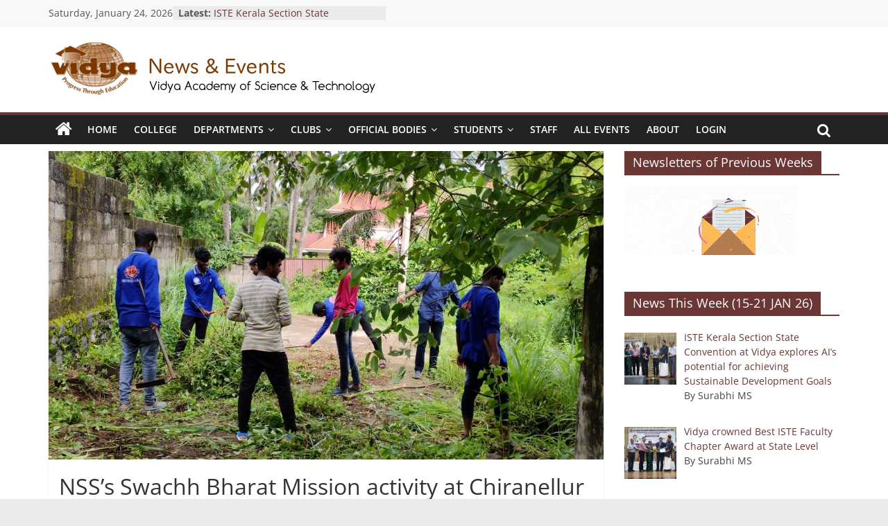

--- FILE ---
content_type: text/html; charset=UTF-8
request_url: https://news.vidyaacademy.ac.in/2019/07/24/nsss-swachh-bharat-mission-activity-at-chiranellur/
body_size: 20230
content:
<!DOCTYPE html>
<html dir="ltr" lang="en-US">
<head>
			<meta charset="UTF-8" />
		<meta name="viewport" content="width=device-width, initial-scale=1">
		<link rel="profile" href="https://gmpg.org/xfn/11" />
		<title>NSS’s Swachh Bharat Mission activity at Chiranellur | News &amp; Events</title>

		<!-- All in One SEO 4.9.3 - aioseo.com -->
	<meta name="robots" content="max-image-preview:large" />
	<meta name="author" content="Anil M"/>
	<meta name="google-site-verification" content="Vcseak91sNLiU7PneR51135SEH_AbcZmrDpvqTXHCDo" />
	<link rel="canonical" href="https://news.vidyaacademy.ac.in/2019/07/24/nsss-swachh-bharat-mission-activity-at-chiranellur/" />
	<meta name="generator" content="All in One SEO (AIOSEO) 4.9.3" />
		<script type="application/ld+json" class="aioseo-schema">
			{"@context":"https:\/\/schema.org","@graph":[{"@type":"Article","@id":"https:\/\/news.vidyaacademy.ac.in\/2019\/07\/24\/nsss-swachh-bharat-mission-activity-at-chiranellur\/#article","name":"NSS\u2019s Swachh Bharat Mission activity at Chiranellur | News & Events","headline":"NSS&#8217;s Swachh Bharat Mission activity at Chiranellur","author":{"@id":"https:\/\/news.vidyaacademy.ac.in\/author\/nss_co\/#author"},"publisher":{"@id":"https:\/\/news.vidyaacademy.ac.in\/#organization"},"image":{"@type":"ImageObject","url":"https:\/\/news.vidyaacademy.ac.in\/wp-content\/uploads\/2019\/07\/2-9.jpg","width":1280,"height":960},"datePublished":"2019-07-24T22:10:13+05:30","dateModified":"2019-07-24T22:15:21+05:30","inLanguage":"en-US","mainEntityOfPage":{"@id":"https:\/\/news.vidyaacademy.ac.in\/2019\/07\/24\/nsss-swachh-bharat-mission-activity-at-chiranellur\/#webpage"},"isPartOf":{"@id":"https:\/\/news.vidyaacademy.ac.in\/2019\/07\/24\/nsss-swachh-bharat-mission-activity-at-chiranellur\/#webpage"},"articleSection":"Campus, Clubs &amp; Official Bodies, NSS"},{"@type":"BreadcrumbList","@id":"https:\/\/news.vidyaacademy.ac.in\/2019\/07\/24\/nsss-swachh-bharat-mission-activity-at-chiranellur\/#breadcrumblist","itemListElement":[{"@type":"ListItem","@id":"https:\/\/news.vidyaacademy.ac.in#listItem","position":1,"name":"Home","item":"https:\/\/news.vidyaacademy.ac.in","nextItem":{"@type":"ListItem","@id":"https:\/\/news.vidyaacademy.ac.in\/category\/colgeach\/#listItem","name":"Campus"}},{"@type":"ListItem","@id":"https:\/\/news.vidyaacademy.ac.in\/category\/colgeach\/#listItem","position":2,"name":"Campus","item":"https:\/\/news.vidyaacademy.ac.in\/category\/colgeach\/","nextItem":{"@type":"ListItem","@id":"https:\/\/news.vidyaacademy.ac.in\/2019\/07\/24\/nsss-swachh-bharat-mission-activity-at-chiranellur\/#listItem","name":"NSS&#8217;s Swachh Bharat Mission activity at Chiranellur"},"previousItem":{"@type":"ListItem","@id":"https:\/\/news.vidyaacademy.ac.in#listItem","name":"Home"}},{"@type":"ListItem","@id":"https:\/\/news.vidyaacademy.ac.in\/2019\/07\/24\/nsss-swachh-bharat-mission-activity-at-chiranellur\/#listItem","position":3,"name":"NSS&#8217;s Swachh Bharat Mission activity at Chiranellur","previousItem":{"@type":"ListItem","@id":"https:\/\/news.vidyaacademy.ac.in\/category\/colgeach\/#listItem","name":"Campus"}}]},{"@type":"Organization","@id":"https:\/\/news.vidyaacademy.ac.in\/#organization","name":"News & Events","description":"Vidya Academy of Science & Technology","url":"https:\/\/news.vidyaacademy.ac.in\/","logo":{"@type":"ImageObject","url":"https:\/\/news.vidyaacademy.ac.in\/wp-content\/uploads\/2016\/11\/Untitled-1-small.psd.png","@id":"https:\/\/news.vidyaacademy.ac.in\/2019\/07\/24\/nsss-swachh-bharat-mission-activity-at-chiranellur\/#organizationLogo","width":477,"height":79},"image":{"@id":"https:\/\/news.vidyaacademy.ac.in\/2019\/07\/24\/nsss-swachh-bharat-mission-activity-at-chiranellur\/#organizationLogo"}},{"@type":"Person","@id":"https:\/\/news.vidyaacademy.ac.in\/author\/nss_co\/#author","url":"https:\/\/news.vidyaacademy.ac.in\/author\/nss_co\/","name":"Anil M","image":{"@type":"ImageObject","@id":"https:\/\/news.vidyaacademy.ac.in\/2019\/07\/24\/nsss-swachh-bharat-mission-activity-at-chiranellur\/#authorImage","url":"https:\/\/secure.gravatar.com\/avatar\/bc1e9d3561e4f37265c9eccfb4b40e1ae987002f60a5c3d342b1afe7348f109a?s=96&d=mm&r=g","width":96,"height":96,"caption":"Anil M"}},{"@type":"WebPage","@id":"https:\/\/news.vidyaacademy.ac.in\/2019\/07\/24\/nsss-swachh-bharat-mission-activity-at-chiranellur\/#webpage","url":"https:\/\/news.vidyaacademy.ac.in\/2019\/07\/24\/nsss-swachh-bharat-mission-activity-at-chiranellur\/","name":"NSS\u2019s Swachh Bharat Mission activity at Chiranellur | News & Events","inLanguage":"en-US","isPartOf":{"@id":"https:\/\/news.vidyaacademy.ac.in\/#website"},"breadcrumb":{"@id":"https:\/\/news.vidyaacademy.ac.in\/2019\/07\/24\/nsss-swachh-bharat-mission-activity-at-chiranellur\/#breadcrumblist"},"author":{"@id":"https:\/\/news.vidyaacademy.ac.in\/author\/nss_co\/#author"},"creator":{"@id":"https:\/\/news.vidyaacademy.ac.in\/author\/nss_co\/#author"},"image":{"@type":"ImageObject","url":"https:\/\/news.vidyaacademy.ac.in\/wp-content\/uploads\/2019\/07\/2-9.jpg","@id":"https:\/\/news.vidyaacademy.ac.in\/2019\/07\/24\/nsss-swachh-bharat-mission-activity-at-chiranellur\/#mainImage","width":1280,"height":960},"primaryImageOfPage":{"@id":"https:\/\/news.vidyaacademy.ac.in\/2019\/07\/24\/nsss-swachh-bharat-mission-activity-at-chiranellur\/#mainImage"},"datePublished":"2019-07-24T22:10:13+05:30","dateModified":"2019-07-24T22:15:21+05:30"},{"@type":"WebSite","@id":"https:\/\/news.vidyaacademy.ac.in\/#website","url":"https:\/\/news.vidyaacademy.ac.in\/","name":"News & Events","description":"Vidya Academy of Science & Technology","inLanguage":"en-US","publisher":{"@id":"https:\/\/news.vidyaacademy.ac.in\/#organization"}}]}
		</script>
		<!-- All in One SEO -->

<link rel="alternate" type="application/rss+xml" title="News &amp; Events &raquo; Feed" href="https://news.vidyaacademy.ac.in/feed/" />
<link rel="alternate" title="oEmbed (JSON)" type="application/json+oembed" href="https://news.vidyaacademy.ac.in/wp-json/oembed/1.0/embed?url=https%3A%2F%2Fnews.vidyaacademy.ac.in%2F2019%2F07%2F24%2Fnsss-swachh-bharat-mission-activity-at-chiranellur%2F" />
<link rel="alternate" title="oEmbed (XML)" type="text/xml+oembed" href="https://news.vidyaacademy.ac.in/wp-json/oembed/1.0/embed?url=https%3A%2F%2Fnews.vidyaacademy.ac.in%2F2019%2F07%2F24%2Fnsss-swachh-bharat-mission-activity-at-chiranellur%2F&#038;format=xml" />
<style id='wp-img-auto-sizes-contain-inline-css' type='text/css'>
img:is([sizes=auto i],[sizes^="auto," i]){contain-intrinsic-size:3000px 1500px}
/*# sourceURL=wp-img-auto-sizes-contain-inline-css */
</style>
<link rel='stylesheet' id='validate-engine-css-css' href='https://news.vidyaacademy.ac.in/wp-content/plugins/wysija-newsletters/css/validationEngine.jquery.css?ver=2.22' type='text/css' media='all' />
<link rel='stylesheet' id='pt-cv-public-style-css' href='https://news.vidyaacademy.ac.in/wp-content/plugins/content-views-query-and-display-post-page/public/assets/css/cv.css?ver=4.2.1' type='text/css' media='all' />
<link rel='stylesheet' id='dashicons-css' href='https://news.vidyaacademy.ac.in/wp-includes/css/dashicons.min.css?ver=857740d56ad15ccb521107135bc1677b' type='text/css' media='all' />
<link rel='stylesheet' id='post-views-counter-frontend-css' href='https://news.vidyaacademy.ac.in/wp-content/plugins/post-views-counter/css/frontend.css?ver=1.7.3' type='text/css' media='all' />
<style id='wp-emoji-styles-inline-css' type='text/css'>

	img.wp-smiley, img.emoji {
		display: inline !important;
		border: none !important;
		box-shadow: none !important;
		height: 1em !important;
		width: 1em !important;
		margin: 0 0.07em !important;
		vertical-align: -0.1em !important;
		background: none !important;
		padding: 0 !important;
	}
/*# sourceURL=wp-emoji-styles-inline-css */
</style>
<link rel='stylesheet' id='wp-block-library-css' href='https://news.vidyaacademy.ac.in/wp-includes/css/dist/block-library/style.min.css?ver=857740d56ad15ccb521107135bc1677b' type='text/css' media='all' />
<style id='wp-block-library-theme-inline-css' type='text/css'>
.wp-block-audio :where(figcaption){color:#555;font-size:13px;text-align:center}.is-dark-theme .wp-block-audio :where(figcaption){color:#ffffffa6}.wp-block-audio{margin:0 0 1em}.wp-block-code{border:1px solid #ccc;border-radius:4px;font-family:Menlo,Consolas,monaco,monospace;padding:.8em 1em}.wp-block-embed :where(figcaption){color:#555;font-size:13px;text-align:center}.is-dark-theme .wp-block-embed :where(figcaption){color:#ffffffa6}.wp-block-embed{margin:0 0 1em}.blocks-gallery-caption{color:#555;font-size:13px;text-align:center}.is-dark-theme .blocks-gallery-caption{color:#ffffffa6}:root :where(.wp-block-image figcaption){color:#555;font-size:13px;text-align:center}.is-dark-theme :root :where(.wp-block-image figcaption){color:#ffffffa6}.wp-block-image{margin:0 0 1em}.wp-block-pullquote{border-bottom:4px solid;border-top:4px solid;color:currentColor;margin-bottom:1.75em}.wp-block-pullquote :where(cite),.wp-block-pullquote :where(footer),.wp-block-pullquote__citation{color:currentColor;font-size:.8125em;font-style:normal;text-transform:uppercase}.wp-block-quote{border-left:.25em solid;margin:0 0 1.75em;padding-left:1em}.wp-block-quote cite,.wp-block-quote footer{color:currentColor;font-size:.8125em;font-style:normal;position:relative}.wp-block-quote:where(.has-text-align-right){border-left:none;border-right:.25em solid;padding-left:0;padding-right:1em}.wp-block-quote:where(.has-text-align-center){border:none;padding-left:0}.wp-block-quote.is-large,.wp-block-quote.is-style-large,.wp-block-quote:where(.is-style-plain){border:none}.wp-block-search .wp-block-search__label{font-weight:700}.wp-block-search__button{border:1px solid #ccc;padding:.375em .625em}:where(.wp-block-group.has-background){padding:1.25em 2.375em}.wp-block-separator.has-css-opacity{opacity:.4}.wp-block-separator{border:none;border-bottom:2px solid;margin-left:auto;margin-right:auto}.wp-block-separator.has-alpha-channel-opacity{opacity:1}.wp-block-separator:not(.is-style-wide):not(.is-style-dots){width:100px}.wp-block-separator.has-background:not(.is-style-dots){border-bottom:none;height:1px}.wp-block-separator.has-background:not(.is-style-wide):not(.is-style-dots){height:2px}.wp-block-table{margin:0 0 1em}.wp-block-table td,.wp-block-table th{word-break:normal}.wp-block-table :where(figcaption){color:#555;font-size:13px;text-align:center}.is-dark-theme .wp-block-table :where(figcaption){color:#ffffffa6}.wp-block-video :where(figcaption){color:#555;font-size:13px;text-align:center}.is-dark-theme .wp-block-video :where(figcaption){color:#ffffffa6}.wp-block-video{margin:0 0 1em}:root :where(.wp-block-template-part.has-background){margin-bottom:0;margin-top:0;padding:1.25em 2.375em}
/*# sourceURL=/wp-includes/css/dist/block-library/theme.min.css */
</style>
<style id='classic-theme-styles-inline-css' type='text/css'>
/*! This file is auto-generated */
.wp-block-button__link{color:#fff;background-color:#32373c;border-radius:9999px;box-shadow:none;text-decoration:none;padding:calc(.667em + 2px) calc(1.333em + 2px);font-size:1.125em}.wp-block-file__button{background:#32373c;color:#fff;text-decoration:none}
/*# sourceURL=/wp-includes/css/classic-themes.min.css */
</style>
<link rel='stylesheet' id='aioseo/css/src/vue/standalone/blocks/table-of-contents/global.scss-css' href='https://news.vidyaacademy.ac.in/wp-content/plugins/all-in-one-seo-pack/dist/Lite/assets/css/table-of-contents/global.e90f6d47.css?ver=4.9.3' type='text/css' media='all' />
<style id='global-styles-inline-css' type='text/css'>
:root{--wp--preset--aspect-ratio--square: 1;--wp--preset--aspect-ratio--4-3: 4/3;--wp--preset--aspect-ratio--3-4: 3/4;--wp--preset--aspect-ratio--3-2: 3/2;--wp--preset--aspect-ratio--2-3: 2/3;--wp--preset--aspect-ratio--16-9: 16/9;--wp--preset--aspect-ratio--9-16: 9/16;--wp--preset--color--black: #000000;--wp--preset--color--cyan-bluish-gray: #abb8c3;--wp--preset--color--white: #ffffff;--wp--preset--color--pale-pink: #f78da7;--wp--preset--color--vivid-red: #cf2e2e;--wp--preset--color--luminous-vivid-orange: #ff6900;--wp--preset--color--luminous-vivid-amber: #fcb900;--wp--preset--color--light-green-cyan: #7bdcb5;--wp--preset--color--vivid-green-cyan: #00d084;--wp--preset--color--pale-cyan-blue: #8ed1fc;--wp--preset--color--vivid-cyan-blue: #0693e3;--wp--preset--color--vivid-purple: #9b51e0;--wp--preset--gradient--vivid-cyan-blue-to-vivid-purple: linear-gradient(135deg,rgb(6,147,227) 0%,rgb(155,81,224) 100%);--wp--preset--gradient--light-green-cyan-to-vivid-green-cyan: linear-gradient(135deg,rgb(122,220,180) 0%,rgb(0,208,130) 100%);--wp--preset--gradient--luminous-vivid-amber-to-luminous-vivid-orange: linear-gradient(135deg,rgb(252,185,0) 0%,rgb(255,105,0) 100%);--wp--preset--gradient--luminous-vivid-orange-to-vivid-red: linear-gradient(135deg,rgb(255,105,0) 0%,rgb(207,46,46) 100%);--wp--preset--gradient--very-light-gray-to-cyan-bluish-gray: linear-gradient(135deg,rgb(238,238,238) 0%,rgb(169,184,195) 100%);--wp--preset--gradient--cool-to-warm-spectrum: linear-gradient(135deg,rgb(74,234,220) 0%,rgb(151,120,209) 20%,rgb(207,42,186) 40%,rgb(238,44,130) 60%,rgb(251,105,98) 80%,rgb(254,248,76) 100%);--wp--preset--gradient--blush-light-purple: linear-gradient(135deg,rgb(255,206,236) 0%,rgb(152,150,240) 100%);--wp--preset--gradient--blush-bordeaux: linear-gradient(135deg,rgb(254,205,165) 0%,rgb(254,45,45) 50%,rgb(107,0,62) 100%);--wp--preset--gradient--luminous-dusk: linear-gradient(135deg,rgb(255,203,112) 0%,rgb(199,81,192) 50%,rgb(65,88,208) 100%);--wp--preset--gradient--pale-ocean: linear-gradient(135deg,rgb(255,245,203) 0%,rgb(182,227,212) 50%,rgb(51,167,181) 100%);--wp--preset--gradient--electric-grass: linear-gradient(135deg,rgb(202,248,128) 0%,rgb(113,206,126) 100%);--wp--preset--gradient--midnight: linear-gradient(135deg,rgb(2,3,129) 0%,rgb(40,116,252) 100%);--wp--preset--font-size--small: 13px;--wp--preset--font-size--medium: 20px;--wp--preset--font-size--large: 36px;--wp--preset--font-size--x-large: 42px;--wp--preset--spacing--20: 0.44rem;--wp--preset--spacing--30: 0.67rem;--wp--preset--spacing--40: 1rem;--wp--preset--spacing--50: 1.5rem;--wp--preset--spacing--60: 2.25rem;--wp--preset--spacing--70: 3.38rem;--wp--preset--spacing--80: 5.06rem;--wp--preset--shadow--natural: 6px 6px 9px rgba(0, 0, 0, 0.2);--wp--preset--shadow--deep: 12px 12px 50px rgba(0, 0, 0, 0.4);--wp--preset--shadow--sharp: 6px 6px 0px rgba(0, 0, 0, 0.2);--wp--preset--shadow--outlined: 6px 6px 0px -3px rgb(255, 255, 255), 6px 6px rgb(0, 0, 0);--wp--preset--shadow--crisp: 6px 6px 0px rgb(0, 0, 0);}:where(.is-layout-flex){gap: 0.5em;}:where(.is-layout-grid){gap: 0.5em;}body .is-layout-flex{display: flex;}.is-layout-flex{flex-wrap: wrap;align-items: center;}.is-layout-flex > :is(*, div){margin: 0;}body .is-layout-grid{display: grid;}.is-layout-grid > :is(*, div){margin: 0;}:where(.wp-block-columns.is-layout-flex){gap: 2em;}:where(.wp-block-columns.is-layout-grid){gap: 2em;}:where(.wp-block-post-template.is-layout-flex){gap: 1.25em;}:where(.wp-block-post-template.is-layout-grid){gap: 1.25em;}.has-black-color{color: var(--wp--preset--color--black) !important;}.has-cyan-bluish-gray-color{color: var(--wp--preset--color--cyan-bluish-gray) !important;}.has-white-color{color: var(--wp--preset--color--white) !important;}.has-pale-pink-color{color: var(--wp--preset--color--pale-pink) !important;}.has-vivid-red-color{color: var(--wp--preset--color--vivid-red) !important;}.has-luminous-vivid-orange-color{color: var(--wp--preset--color--luminous-vivid-orange) !important;}.has-luminous-vivid-amber-color{color: var(--wp--preset--color--luminous-vivid-amber) !important;}.has-light-green-cyan-color{color: var(--wp--preset--color--light-green-cyan) !important;}.has-vivid-green-cyan-color{color: var(--wp--preset--color--vivid-green-cyan) !important;}.has-pale-cyan-blue-color{color: var(--wp--preset--color--pale-cyan-blue) !important;}.has-vivid-cyan-blue-color{color: var(--wp--preset--color--vivid-cyan-blue) !important;}.has-vivid-purple-color{color: var(--wp--preset--color--vivid-purple) !important;}.has-black-background-color{background-color: var(--wp--preset--color--black) !important;}.has-cyan-bluish-gray-background-color{background-color: var(--wp--preset--color--cyan-bluish-gray) !important;}.has-white-background-color{background-color: var(--wp--preset--color--white) !important;}.has-pale-pink-background-color{background-color: var(--wp--preset--color--pale-pink) !important;}.has-vivid-red-background-color{background-color: var(--wp--preset--color--vivid-red) !important;}.has-luminous-vivid-orange-background-color{background-color: var(--wp--preset--color--luminous-vivid-orange) !important;}.has-luminous-vivid-amber-background-color{background-color: var(--wp--preset--color--luminous-vivid-amber) !important;}.has-light-green-cyan-background-color{background-color: var(--wp--preset--color--light-green-cyan) !important;}.has-vivid-green-cyan-background-color{background-color: var(--wp--preset--color--vivid-green-cyan) !important;}.has-pale-cyan-blue-background-color{background-color: var(--wp--preset--color--pale-cyan-blue) !important;}.has-vivid-cyan-blue-background-color{background-color: var(--wp--preset--color--vivid-cyan-blue) !important;}.has-vivid-purple-background-color{background-color: var(--wp--preset--color--vivid-purple) !important;}.has-black-border-color{border-color: var(--wp--preset--color--black) !important;}.has-cyan-bluish-gray-border-color{border-color: var(--wp--preset--color--cyan-bluish-gray) !important;}.has-white-border-color{border-color: var(--wp--preset--color--white) !important;}.has-pale-pink-border-color{border-color: var(--wp--preset--color--pale-pink) !important;}.has-vivid-red-border-color{border-color: var(--wp--preset--color--vivid-red) !important;}.has-luminous-vivid-orange-border-color{border-color: var(--wp--preset--color--luminous-vivid-orange) !important;}.has-luminous-vivid-amber-border-color{border-color: var(--wp--preset--color--luminous-vivid-amber) !important;}.has-light-green-cyan-border-color{border-color: var(--wp--preset--color--light-green-cyan) !important;}.has-vivid-green-cyan-border-color{border-color: var(--wp--preset--color--vivid-green-cyan) !important;}.has-pale-cyan-blue-border-color{border-color: var(--wp--preset--color--pale-cyan-blue) !important;}.has-vivid-cyan-blue-border-color{border-color: var(--wp--preset--color--vivid-cyan-blue) !important;}.has-vivid-purple-border-color{border-color: var(--wp--preset--color--vivid-purple) !important;}.has-vivid-cyan-blue-to-vivid-purple-gradient-background{background: var(--wp--preset--gradient--vivid-cyan-blue-to-vivid-purple) !important;}.has-light-green-cyan-to-vivid-green-cyan-gradient-background{background: var(--wp--preset--gradient--light-green-cyan-to-vivid-green-cyan) !important;}.has-luminous-vivid-amber-to-luminous-vivid-orange-gradient-background{background: var(--wp--preset--gradient--luminous-vivid-amber-to-luminous-vivid-orange) !important;}.has-luminous-vivid-orange-to-vivid-red-gradient-background{background: var(--wp--preset--gradient--luminous-vivid-orange-to-vivid-red) !important;}.has-very-light-gray-to-cyan-bluish-gray-gradient-background{background: var(--wp--preset--gradient--very-light-gray-to-cyan-bluish-gray) !important;}.has-cool-to-warm-spectrum-gradient-background{background: var(--wp--preset--gradient--cool-to-warm-spectrum) !important;}.has-blush-light-purple-gradient-background{background: var(--wp--preset--gradient--blush-light-purple) !important;}.has-blush-bordeaux-gradient-background{background: var(--wp--preset--gradient--blush-bordeaux) !important;}.has-luminous-dusk-gradient-background{background: var(--wp--preset--gradient--luminous-dusk) !important;}.has-pale-ocean-gradient-background{background: var(--wp--preset--gradient--pale-ocean) !important;}.has-electric-grass-gradient-background{background: var(--wp--preset--gradient--electric-grass) !important;}.has-midnight-gradient-background{background: var(--wp--preset--gradient--midnight) !important;}.has-small-font-size{font-size: var(--wp--preset--font-size--small) !important;}.has-medium-font-size{font-size: var(--wp--preset--font-size--medium) !important;}.has-large-font-size{font-size: var(--wp--preset--font-size--large) !important;}.has-x-large-font-size{font-size: var(--wp--preset--font-size--x-large) !important;}
:where(.wp-block-post-template.is-layout-flex){gap: 1.25em;}:where(.wp-block-post-template.is-layout-grid){gap: 1.25em;}
:where(.wp-block-term-template.is-layout-flex){gap: 1.25em;}:where(.wp-block-term-template.is-layout-grid){gap: 1.25em;}
:where(.wp-block-columns.is-layout-flex){gap: 2em;}:where(.wp-block-columns.is-layout-grid){gap: 2em;}
:root :where(.wp-block-pullquote){font-size: 1.5em;line-height: 1.6;}
/*# sourceURL=global-styles-inline-css */
</style>
<link rel='stylesheet' id='my-style-css' href='https://news.vidyaacademy.ac.in/wp-content/plugins/cardoza-3d-tag-cloud//public/css/cardoza3dtagcloud.css?ver=857740d56ad15ccb521107135bc1677b' type='text/css' media='all' />
<link rel='stylesheet' id='foobox-free-min-css' href='https://news.vidyaacademy.ac.in/wp-content/plugins/foobox-image-lightbox/free/css/foobox.free.min.css?ver=2.7.41' type='text/css' media='all' />
<link rel='stylesheet' id='LightGallery-Style-css' href='https://news.vidyaacademy.ac.in/wp-content/plugins/lightgallery/library/css/lightgallery.css?ver=1.6.11' type='text/css' media='all' />
<link rel='stylesheet' id='likebtn_style-css' href='https://news.vidyaacademy.ac.in/wp-content/plugins/likebtn-like-button/public/css/style.css?ver=857740d56ad15ccb521107135bc1677b' type='text/css' media='all' />
<link rel='stylesheet' id='searchandfilter-css' href='https://news.vidyaacademy.ac.in/wp-content/plugins/search-filter/style.css?ver=1' type='text/css' media='all' />
<link rel='stylesheet' id='wpsm-comptable-styles-css' href='https://news.vidyaacademy.ac.in/wp-content/plugins/table-maker/css/style.css?ver=1.9.1' type='text/css' media='all' />
<link rel='stylesheet' id='colormag_style-css' href='https://news.vidyaacademy.ac.in/wp-content/themes/colormag/style.css?ver=2.1.8' type='text/css' media='all' />
<style id='colormag_style-inline-css' type='text/css'>
.colormag-button,blockquote,button,input[type=reset],input[type=button],input[type=submit],#masthead.colormag-header-clean #site-navigation.main-small-navigation .menu-toggle,.fa.search-top:hover,#masthead.colormag-header-classic #site-navigation.main-small-navigation .menu-toggle,.main-navigation ul li.focus > a,#masthead.colormag-header-classic .main-navigation ul ul.sub-menu li.focus > a,.home-icon.front_page_on,.main-navigation a:hover,.main-navigation ul li ul li a:hover,.main-navigation ul li ul li:hover>a,.main-navigation ul li.current-menu-ancestor>a,.main-navigation ul li.current-menu-item ul li a:hover,.main-navigation ul li.current-menu-item>a,.main-navigation ul li.current_page_ancestor>a,.main-navigation ul li.current_page_item>a,.main-navigation ul li:hover>a,.main-small-navigation li a:hover,.site-header .menu-toggle:hover,#masthead.colormag-header-classic .main-navigation ul ul.sub-menu li:hover > a,#masthead.colormag-header-classic .main-navigation ul ul.sub-menu li.current-menu-ancestor > a,#masthead.colormag-header-classic .main-navigation ul ul.sub-menu li.current-menu-item > a,#masthead .main-small-navigation li:hover > a,#masthead .main-small-navigation li.current-page-ancestor > a,#masthead .main-small-navigation li.current-menu-ancestor > a,#masthead .main-small-navigation li.current-page-item > a,#masthead .main-small-navigation li.current-menu-item > a,.main-small-navigation .current-menu-item>a,.main-small-navigation .current_page_item > a,.promo-button-area a:hover,#content .wp-pagenavi .current,#content .wp-pagenavi a:hover,.format-link .entry-content a,.pagination span,.comments-area .comment-author-link span,#secondary .widget-title span,.footer-widgets-area .widget-title span,.colormag-footer--classic .footer-widgets-area .widget-title span::before,.advertisement_above_footer .widget-title span,#content .post .article-content .above-entry-meta .cat-links a,.page-header .page-title span,.entry-meta .post-format i,.more-link,.no-post-thumbnail,.widget_featured_slider .slide-content .above-entry-meta .cat-links a,.widget_highlighted_posts .article-content .above-entry-meta .cat-links a,.widget_featured_posts .article-content .above-entry-meta .cat-links a,.widget_featured_posts .widget-title span,.widget_slider_area .widget-title span,.widget_beside_slider .widget-title span,.wp-block-quote,.wp-block-quote.is-style-large,.wp-block-quote.has-text-align-right{background-color:#6a3735;}#site-title a,.next a:hover,.previous a:hover,.social-links i.fa:hover,a,#masthead.colormag-header-clean .social-links li:hover i.fa,#masthead.colormag-header-classic .social-links li:hover i.fa,#masthead.colormag-header-clean .breaking-news .newsticker a:hover,#masthead.colormag-header-classic .breaking-news .newsticker a:hover,#masthead.colormag-header-classic #site-navigation .fa.search-top:hover,#masthead.colormag-header-classic #site-navigation.main-navigation .random-post a:hover .fa-random,.dark-skin #masthead.colormag-header-classic #site-navigation.main-navigation .home-icon:hover .fa,#masthead .main-small-navigation li:hover > .sub-toggle i,.better-responsive-menu #masthead .main-small-navigation .sub-toggle.active .fa,#masthead.colormag-header-classic .main-navigation .home-icon a:hover .fa,.pagination a span:hover,#content .comments-area a.comment-edit-link:hover,#content .comments-area a.comment-permalink:hover,#content .comments-area article header cite a:hover,.comments-area .comment-author-link a:hover,.comment .comment-reply-link:hover,.nav-next a,.nav-previous a,.footer-widgets-area a:hover,a#scroll-up i,#content .post .article-content .entry-title a:hover,.entry-meta .byline i,.entry-meta .cat-links i,.entry-meta a,.post .entry-title a:hover,.search .entry-title a:hover,.entry-meta .comments-link a:hover,.entry-meta .edit-link a:hover,.entry-meta .posted-on a:hover,.entry-meta .tag-links a:hover,.single #content .tags a:hover,.post-box .entry-meta .cat-links a:hover,.post-box .entry-meta .posted-on a:hover,.post.post-box .entry-title a:hover,.widget_featured_slider .slide-content .below-entry-meta .byline a:hover,.widget_featured_slider .slide-content .below-entry-meta .comments a:hover,.widget_featured_slider .slide-content .below-entry-meta .posted-on a:hover,.widget_featured_slider .slide-content .entry-title a:hover,.byline a:hover,.comments a:hover,.edit-link a:hover,.posted-on a:hover,.tag-links a:hover,.widget_highlighted_posts .article-content .below-entry-meta .byline a:hover,.widget_highlighted_posts .article-content .below-entry-meta .comments a:hover,.widget_highlighted_posts .article-content .below-entry-meta .posted-on a:hover,.widget_highlighted_posts .article-content .entry-title a:hover,.widget_featured_posts .article-content .entry-title a:hover,.related-posts-main-title .fa,.single-related-posts .article-content .entry-title a:hover, .colormag-header-classic .main-navigation ul li:hover > a{color:#6a3735;}#site-navigation{border-top-color:#6a3735;}#masthead.colormag-header-classic .main-navigation ul ul.sub-menu li:hover,#masthead.colormag-header-classic .main-navigation ul ul.sub-menu li.current-menu-ancestor,#masthead.colormag-header-classic .main-navigation ul ul.sub-menu li.current-menu-item,#masthead.colormag-header-classic #site-navigation .menu-toggle,#masthead.colormag-header-classic #site-navigation .menu-toggle:hover,#masthead.colormag-header-classic .main-navigation ul > li:hover > a,#masthead.colormag-header-classic .main-navigation ul > li.current-menu-item > a,#masthead.colormag-header-classic .main-navigation ul > li.current-menu-ancestor > a,#masthead.colormag-header-classic .main-navigation ul li.focus > a,.promo-button-area a:hover,.pagination a span:hover{border-color:#6a3735;}#secondary .widget-title,.footer-widgets-area .widget-title,.advertisement_above_footer .widget-title,.page-header .page-title,.widget_featured_posts .widget-title,.widget_slider_area .widget-title,.widget_beside_slider .widget-title{border-bottom-color:#6a3735;}@media (max-width:768px){.better-responsive-menu .sub-toggle{background-color:#4c1917;}}.elementor .elementor-widget-wrap .tg-module-wrapper .module-title{border-bottom-color:#6a3735;}.elementor .elementor-widget-wrap .tg-module-wrapper .module-title span,.elementor .elementor-widget-wrap .tg-module-wrapper .tg-post-category{background-color:#6a3735;}.elementor .elementor-widget-wrap .tg-module-wrapper .tg-module-meta .tg-module-comments a:hover,.elementor .elementor-widget-wrap .tg-module-wrapper .tg-module-meta .tg-post-auther-name a:hover,.elementor .elementor-widget-wrap .tg-module-wrapper .tg-module-meta .tg-post-date a:hover,.elementor .elementor-widget-wrap .tg-module-wrapper .tg-module-title:hover a,.elementor .elementor-widget-wrap .tg-module-wrapper.tg-module-grid .tg_module_grid .tg-module-info .tg-module-meta a:hover{color:#6a3735;}.mzb-featured-posts, .mzb-social-icon, .mzb-featured-categories, .mzb-social-icons-insert{--color--light--primary:rgba(106,55,53,0.1);}body{--color--light--primary:#6a3735;--color--primary:#6a3735;}
/*# sourceURL=colormag_style-inline-css */
</style>
<link rel='stylesheet' id='colormag-featured-image-popup-css-css' href='https://news.vidyaacademy.ac.in/wp-content/themes/colormag/js/magnific-popup/magnific-popup.min.css?ver=2.1.8' type='text/css' media='all' />
<link rel='stylesheet' id='colormag-fontawesome-css' href='https://news.vidyaacademy.ac.in/wp-content/themes/colormag/fontawesome/css/font-awesome.min.css?ver=2.1.8' type='text/css' media='all' />
<link rel='stylesheet' id='recent-posts-widget-with-thumbnails-public-style-css' href='https://news.vidyaacademy.ac.in/wp-content/plugins/recent-posts-widget-with-thumbnails/public.css?ver=7.1.1' type='text/css' media='all' />
<link rel='stylesheet' id='wp-pagenavi-css' href='https://news.vidyaacademy.ac.in/wp-content/plugins/wp-pagenavi/pagenavi-css.css?ver=2.70' type='text/css' media='all' />
<link rel='stylesheet' id='rtbs-css' href='https://news.vidyaacademy.ac.in/wp-content/plugins/responsive-tabs/inc/css/rtbs_style.min.css?ver=4.0.11' type='text/css' media='all' />
<script type="text/javascript" src="https://news.vidyaacademy.ac.in/wp-includes/js/jquery/jquery.min.js?ver=3.7.1" id="jquery-core-js"></script>
<script type="text/javascript" src="https://news.vidyaacademy.ac.in/wp-includes/js/jquery/jquery-migrate.min.js?ver=3.4.1" id="jquery-migrate-js"></script>
<script type="text/javascript" src="https://news.vidyaacademy.ac.in/wp-content/plugins/cardoza-3d-tag-cloud/jquery.tagcanvas.min.js?ver=857740d56ad15ccb521107135bc1677b" id="tag_handle-js"></script>
<script type="text/javascript" id="LightGallery-Script-js-extra">
/* <![CDATA[ */
var LightGallery = {"Options":{"mode":"lg-fade","useLeft":true,"hideControlOnEnd":true,"getCaptionFromTitleOrAlt":false}};
//# sourceURL=LightGallery-Script-js-extra
/* ]]> */
</script>
<script type="text/javascript" src="https://news.vidyaacademy.ac.in/wp-content/plugins/lightgallery/library/js/lightgallery.js?ver=1.6.11" id="LightGallery-Script-js"></script>
<script type="text/javascript" id="likebtn_frontend-js-extra">
/* <![CDATA[ */
var likebtn_eh_data = {"ajaxurl":"https://news.vidyaacademy.ac.in/wp-admin/admin-ajax.php","security":"785c1c41f1"};
//# sourceURL=likebtn_frontend-js-extra
/* ]]> */
</script>
<script type="text/javascript" src="https://news.vidyaacademy.ac.in/wp-content/plugins/likebtn-like-button/public/js/frontend.js?ver=857740d56ad15ccb521107135bc1677b" id="likebtn_frontend-js"></script>
<script type="text/javascript" id="foobox-free-min-js-before">
/* <![CDATA[ */
/* Run FooBox FREE (v2.7.41) */
var FOOBOX = window.FOOBOX = {
	ready: true,
	disableOthers: false,
	o: {wordpress: { enabled: true }, countMessage:'image %index of %total', captions: { dataTitle: ["captionTitle","title","elementorLightboxTitle"], dataDesc: ["captionDesc","description","elementorLightboxDescription"] }, rel: '', excludes:'.fbx-link,.nofoobox,.nolightbox,a[href*="pinterest.com/pin/create/button/"]', affiliate : { enabled: false }},
	selectors: [
		".foogallery-container.foogallery-lightbox-foobox", ".foogallery-container.foogallery-lightbox-foobox-free", ".gallery", ".wp-block-gallery", ".wp-caption", ".wp-block-image", "a:has(img[class*=wp-image-])", ".foobox"
	],
	pre: function( $ ){
		// Custom JavaScript (Pre)
		
	},
	post: function( $ ){
		// Custom JavaScript (Post)
		
		// Custom Captions Code
		
	},
	custom: function( $ ){
		// Custom Extra JS
		
	}
};
//# sourceURL=foobox-free-min-js-before
/* ]]> */
</script>
<script type="text/javascript" src="https://news.vidyaacademy.ac.in/wp-content/plugins/foobox-image-lightbox/free/js/foobox.free.min.js?ver=2.7.41" id="foobox-free-min-js"></script>
<script type="text/javascript" src="https://news.vidyaacademy.ac.in/wp-content/plugins/responsive-tabs/inc/js/rtbs.min.js?ver=4.0.11" id="rtbs-js"></script>
<link rel="EditURI" type="application/rsd+xml" title="RSD" href="https://news.vidyaacademy.ac.in/xmlrpc.php?rsd" />

<link rel='shortlink' href='https://news.vidyaacademy.ac.in/?p=26421' />
   <script type="text/javascript">
   var _gaq = _gaq || [];
   _gaq.push(['_setAccount', 'UA-98862307-1']);
   _gaq.push(['_trackPageview']);
   (function() {
   var ga = document.createElement('script'); ga.type = 'text/javascript'; ga.async = true;
   ga.src = ('https:' == document.location.protocol ? 'https://ssl' : 'http://www') + '.google-analytics.com/ga.js';
   var s = document.getElementsByTagName('script')[0]; s.parentNode.insertBefore(ga, s);
   })();
   </script>
	<script type="text/javascript">
		$j = jQuery.noConflict();
		$j(document).ready(function() {
			if(!$j('#myCanvas').tagcanvas({
				textColour: '#6a3735',
				outlineColour: '#ffffff',
				reverse: true,
				depth: 0.8,
				textFont: null,
				weight: true,
				maxSpeed: 0.05
			},'tags')) {
				$j('#myCanvasContainer').hide();
			}
		});
	</script>
	<div id="fb-root"></div>
<script async defer crossorigin="anonymous" src="https://connect.facebook.net/en_US/sdk.js#xfbml=1&version=v8.0&appId=456348188331465&autoLogAppEvents=1" nonce="JSBV8AmU"></script><script> jQuery( document ).ready( function( $ ) { $( '.lightgallery-default' ).lightGallery( LightGallery.Options ); }); </script>		<script type="text/javascript">
			var _statcounter = _statcounter || [];
			_statcounter.push({"tags": {"author": "nss_co"}});
		</script>
		<meta name="generator" content="Elementor 3.34.2; features: additional_custom_breakpoints; settings: css_print_method-external, google_font-enabled, font_display-auto">
			<style>
				.e-con.e-parent:nth-of-type(n+4):not(.e-lazyloaded):not(.e-no-lazyload),
				.e-con.e-parent:nth-of-type(n+4):not(.e-lazyloaded):not(.e-no-lazyload) * {
					background-image: none !important;
				}
				@media screen and (max-height: 1024px) {
					.e-con.e-parent:nth-of-type(n+3):not(.e-lazyloaded):not(.e-no-lazyload),
					.e-con.e-parent:nth-of-type(n+3):not(.e-lazyloaded):not(.e-no-lazyload) * {
						background-image: none !important;
					}
				}
				@media screen and (max-height: 640px) {
					.e-con.e-parent:nth-of-type(n+2):not(.e-lazyloaded):not(.e-no-lazyload),
					.e-con.e-parent:nth-of-type(n+2):not(.e-lazyloaded):not(.e-no-lazyload) * {
						background-image: none !important;
					}
				}
			</style>
			<link rel="icon" href="https://news.vidyaacademy.ac.in/wp-content/uploads/2016/11/logo2.resized-1.png" sizes="32x32" />
<link rel="icon" href="https://news.vidyaacademy.ac.in/wp-content/uploads/2016/11/logo2.resized-1.png" sizes="192x192" />
<link rel="apple-touch-icon" href="https://news.vidyaacademy.ac.in/wp-content/uploads/2016/11/logo2.resized-1.png" />
<meta name="msapplication-TileImage" content="https://news.vidyaacademy.ac.in/wp-content/uploads/2016/11/logo2.resized-1.png" />
		<style type="text/css" id="wp-custom-css">
			
.widget_featured_posts .article-content .below-entry-meta .byline {
  display: inline-block;
}
.below-entry-meta .comments {
  display: none;
}

.wpsm-comptable td {
    min-width: 1px !important;
}

.wpsm-comptable .editor_selected_row td:not(.st-key):not(.st-val) {
    border-bottom: 1px solid #cdcdcd;
    border-top: 1px solid #cdcdcd;
}
.wpsm-comptable .editor_selected_row td:first-child {
    border-left: 1px solid #cdcdcd;
}
.wpsm-comptable .editor_selected_row td:last-child {
    border-right: 1px solid #cdcdcd;
}
.cat-links{
  display: none;
}

.wpsm-comptable td img{
	margin-top: 5px;
	padding: 3px;
	margin-bottom: 10px;
	-webkit-box-shadow: 0px 0px 5px 0px rgba(0,0,0,0.41);
	-moz-box-shadow: 0px 0px 5px 0px rgba(0,0,0,0.41);
	box-shadow: 0px 0px 5px 0px rgba(0,0,0,0.41);
}
@media screen and (max-width: 768px) {
  #site-navigation {
    position: relative !important;
  }
}
/* Content Views - active pagination item */
.pt-cv-pagination li.active a {
background-color: #6a3735 !important;
color: #ffffff !important;
}
.pt-cv-pagination li a {
color: #6a3735 !important;

}
		</style>
		</head>

<body data-rsssl=1 class="wp-singular post-template-default single single-post postid-26421 single-format-standard wp-custom-logo wp-embed-responsive wp-theme-colormag metaslider-plugin right-sidebar wide better-responsive-menu elementor-default elementor-kit-31604">

		<div id="page" class="hfeed site">
				<a class="skip-link screen-reader-text" href="#main">Skip to content</a>
				<header id="masthead" class="site-header clearfix ">
				<div id="header-text-nav-container" class="clearfix">
		
			<div class="news-bar">
				<div class="inner-wrap">
					<div class="tg-news-bar__one">
						
		<div class="date-in-header">
			Saturday, January 24, 2026		</div>

		
		<div class="breaking-news">
			<strong class="breaking-news-latest">Latest:</strong>

			<ul class="newsticker">
									<li>
						<a href="https://news.vidyaacademy.ac.in/2026/01/22/iste-kerala-section-state-convention-at-vidya-explores-ais-potential-for-achieving-sustainable-development-goals/" title="ISTE Kerala Section State Convention at Vidya explores AI’s potential for achieving Sustainable Development Goals">
							ISTE Kerala Section State Convention at Vidya explores AI’s potential for achieving Sustainable Development Goals						</a>
					</li>
									<li>
						<a href="https://news.vidyaacademy.ac.in/2026/01/22/vidya-crowned-best-iste-faculty-chapter-award-at-state-level/" title="Vidya crowned Best  ISTE Faculty Chapter Award at State Level">
							Vidya crowned Best  ISTE Faculty Chapter Award at State Level						</a>
					</li>
									<li>
						<a href="https://news.vidyaacademy.ac.in/2026/01/22/d-addiction-team-of-vidya-shines-at-sahya-2025-with-second-place/" title="D-Addiction Team of Vidya shines at Sahya 2025 with second place">
							D-Addiction Team of Vidya shines at Sahya 2025 with second place						</a>
					</li>
									<li>
						<a href="https://news.vidyaacademy.ac.in/2026/01/22/concrete-mix-design-workshop-by-ce-dept-bridging-theory-and-practice-for-hands-on-expertise/" title="Concrete Mix Design Workshop by CE Dept &#8211; Bridging Theory and Practice for Hands-On Expertise">
							Concrete Mix Design Workshop by CE Dept &#8211; Bridging Theory and Practice for Hands-On Expertise						</a>
					</li>
									<li>
						<a href="https://news.vidyaacademy.ac.in/2026/01/22/invitation-to-a-day-of-meaningful-engagement-at-the-pta-annual-general-body-meeting-on-24-january-2026/" title="Invitation to a day of meaningful engagement at the PTA Annual General Body Meeting on 24 January 2026">
							Invitation to a day of meaningful engagement at the PTA Annual General Body Meeting on 24 January 2026						</a>
					</li>
							</ul>
		</div>

							</div>

					<div class="tg-news-bar__two">
											</div>
				</div>
			</div>

			
		<div class="inner-wrap">
			<div id="header-text-nav-wrap" class="clearfix">

				<div id="header-left-section">
											<div id="header-logo-image">
							<a href="https://news.vidyaacademy.ac.in/" class="custom-logo-link" rel="home"><img width="477" height="79" src="https://news.vidyaacademy.ac.in/wp-content/uploads/2016/11/Untitled-1-small.psd.png" class="custom-logo" alt="News &amp; Events" decoding="async" srcset="https://news.vidyaacademy.ac.in/wp-content/uploads/2016/11/Untitled-1-small.psd.png 477w, https://news.vidyaacademy.ac.in/wp-content/uploads/2016/11/Untitled-1-small.psd-300x50.png 300w" sizes="(max-width: 477px) 100vw, 477px" /></a>						</div><!-- #header-logo-image -->
						
					<div id="header-text" class="screen-reader-text">
													<h3 id="site-title">
								<a href="https://news.vidyaacademy.ac.in/" title="News &amp; Events" rel="home">News &amp; Events</a>
							</h3>
						
													<p id="site-description">
								Vidya Academy of Science &amp; Technology							</p><!-- #site-description -->
											</div><!-- #header-text -->
				</div><!-- #header-left-section -->

				<div id="header-right-section">
											<div id="header-right-sidebar" class="clearfix">
							<aside id="text-9" class="widget widget_text clearfix">			<div class="textwidget"></div>
		</aside>						</div>
										</div><!-- #header-right-section -->

			</div><!-- #header-text-nav-wrap -->
		</div><!-- .inner-wrap -->

		
		<nav id="site-navigation" class="main-navigation clearfix" role="navigation">
			<div class="inner-wrap clearfix">
				
					<div class="home-icon">
						<a href="https://news.vidyaacademy.ac.in/"
						   title="News &amp; Events"
						>
							<i class="fa fa-home"></i>
						</a>
					</div>
				
									<div class="search-random-icons-container">
													<div class="top-search-wrap">
								<i class="fa fa-search search-top"></i>
								<div class="search-form-top">
									
<form action="https://news.vidyaacademy.ac.in/" class="search-form searchform clearfix" method="get" role="search">

	<div class="search-wrap">
		<input type="search"
		       class="s field"
		       name="s"
		       value=""
		       placeholder="Search"
		/>

		<button class="search-icon" type="submit"></button>
	</div>

</form><!-- .searchform -->
								</div>
							</div>
											</div>
				
				<p class="menu-toggle"></p>
				<div class="menu-primary-container"><ul id="menu-main" class="menu"><li id="menu-item-3497" class="menu-item menu-item-type-custom menu-item-object-custom menu-item-home menu-item-3497"><a href="https://news.vidyaacademy.ac.in">Home</a></li>
<li id="menu-item-4386" class="menu-item menu-item-type-post_type menu-item-object-page menu-item-4386"><a href="https://news.vidyaacademy.ac.in/campus/">College</a></li>
<li id="menu-item-126" class="menu-item menu-item-type-taxonomy menu-item-object-category menu-item-has-children menu-item-126"><a href="https://news.vidyaacademy.ac.in/category/deptevt/">Departments</a>
<ul class="sub-menu">
	<li id="menu-item-54926" class="menu-item menu-item-type-post_type menu-item-object-page menu-item-54926"><a href="https://news.vidyaacademy.ac.in/aiml/">AIML</a></li>
	<li id="menu-item-4403" class="menu-item menu-item-type-post_type menu-item-object-page menu-item-4403"><a href="https://news.vidyaacademy.ac.in/civil-engineering/">CE</a></li>
	<li id="menu-item-4361" class="menu-item menu-item-type-post_type menu-item-object-page menu-item-4361"><a href="https://news.vidyaacademy.ac.in/computer-science-engineering/">CSE</a></li>
	<li id="menu-item-4415" class="menu-item menu-item-type-post_type menu-item-object-page menu-item-4415"><a href="https://news.vidyaacademy.ac.in/electronics-communications-engineering/">ECE</a></li>
	<li id="menu-item-4338" class="menu-item menu-item-type-post_type menu-item-object-page menu-item-4338"><a href="https://news.vidyaacademy.ac.in/eee/">EEE</a></li>
	<li id="menu-item-4446" class="menu-item menu-item-type-post_type menu-item-object-page menu-item-4446"><a href="https://news.vidyaacademy.ac.in/master-of-computer-applications/">MCA</a></li>
	<li id="menu-item-4426" class="menu-item menu-item-type-post_type menu-item-object-page menu-item-4426"><a href="https://news.vidyaacademy.ac.in/mechanical-engineering/">ME</a></li>
	<li id="menu-item-1362" class="menu-item menu-item-type-taxonomy menu-item-object-post_tag menu-item-1362"><a href="https://news.vidyaacademy.ac.in/tag/appliedscience/">Applied Science</a></li>
	<li id="menu-item-1051" class="menu-item menu-item-type-taxonomy menu-item-object-post_tag menu-item-1051"><a href="https://news.vidyaacademy.ac.in/tag/humanities/">Humanities</a></li>
	<li id="menu-item-134" class="menu-item menu-item-type-taxonomy menu-item-object-post_tag menu-item-134"><a href="https://news.vidyaacademy.ac.in/tag/phyedu/">Physical Education</a></li>
	<li id="menu-item-135" class="menu-item menu-item-type-taxonomy menu-item-object-post_tag menu-item-135"><a href="https://news.vidyaacademy.ac.in/tag/tp/">Training &amp; Placement</a></li>
</ul>
</li>
<li id="menu-item-115" class="menu-item menu-item-type-taxonomy menu-item-object-category current-post-ancestor current-menu-parent current-post-parent menu-item-has-children menu-item-115"><a href="https://news.vidyaacademy.ac.in/category/centreact/">Clubs</a>
<ul class="sub-menu">
	<li id="menu-item-4339" class="menu-item menu-item-type-post_type menu-item-object-page menu-item-4339"><a href="https://news.vidyaacademy.ac.in/iedc/">IEDC</a></li>
	<li id="menu-item-121" class="menu-item menu-item-type-taxonomy menu-item-object-post_tag menu-item-121"><a href="https://news.vidyaacademy.ac.in/tag/nss/">NSS</a></li>
	<li id="menu-item-35317" class="menu-item menu-item-type-taxonomy menu-item-object-post_tag menu-item-35317"><a href="https://news.vidyaacademy.ac.in/tag/skill-centre/">Skill Centre</a></li>
	<li id="menu-item-20510" class="menu-item menu-item-type-taxonomy menu-item-object-post_tag menu-item-20510"><a href="https://news.vidyaacademy.ac.in/tag/vidya-centre-for-artificial-intelligence-and-research/">VCAIR</a></li>
	<li id="menu-item-58505" class="menu-item menu-item-type-taxonomy menu-item-object-post_tag menu-item-58505"><a href="https://news.vidyaacademy.ac.in/tag/vsec/">VSEC</a></li>
	<li id="menu-item-9645" class="menu-item menu-item-type-post_type menu-item-object-page menu-item-9645"><a href="https://news.vidyaacademy.ac.in/fossers/">FOSSers</a></li>
	<li id="menu-item-122" class="menu-item menu-item-type-taxonomy menu-item-object-post_tag menu-item-122"><a href="https://news.vidyaacademy.ac.in/tag/sameeksha/">SAMEEKSHA</a></li>
	<li id="menu-item-38611" class="menu-item menu-item-type-taxonomy menu-item-object-post_tag menu-item-38611"><a href="https://news.vidyaacademy.ac.in/tag/minor-research-projects/">V-THINC</a></li>
	<li id="menu-item-123" class="menu-item menu-item-type-taxonomy menu-item-object-post_tag menu-item-123"><a href="https://news.vidyaacademy.ac.in/tag/sargaa/">SARGAA</a></li>
	<li id="menu-item-124" class="menu-item menu-item-type-taxonomy menu-item-object-post_tag menu-item-124"><a href="https://news.vidyaacademy.ac.in/tag/upasana/">UPASANA</a></li>
	<li id="menu-item-125" class="menu-item menu-item-type-taxonomy menu-item-object-post_tag menu-item-125"><a href="https://news.vidyaacademy.ac.in/tag/vssc/">VSSC</a></li>
	<li id="menu-item-20644" class="menu-item menu-item-type-taxonomy menu-item-object-post_tag menu-item-20644"><a href="https://news.vidyaacademy.ac.in/tag/minor-research-projects/">Minor Research &#038; Projects</a></li>
	<li id="menu-item-1052" class="menu-item menu-item-type-taxonomy menu-item-object-post_tag menu-item-1052"><a href="https://news.vidyaacademy.ac.in/tag/brahmavidya/">Brahma &#8211; Vidya</a></li>
	<li id="menu-item-2625" class="menu-item menu-item-type-taxonomy menu-item-object-post_tag menu-item-2625"><a href="https://news.vidyaacademy.ac.in/tag/clubd/">Club D’Medley</a></li>
	<li id="menu-item-3094" class="menu-item menu-item-type-taxonomy menu-item-object-post_tag menu-item-3094"><a href="https://news.vidyaacademy.ac.in/tag/daddiction/">dAddiction VAST Dance Club</a></li>
	<li id="menu-item-2631" class="menu-item menu-item-type-taxonomy menu-item-object-post_tag menu-item-2631"><a href="https://news.vidyaacademy.ac.in/tag/womenec/">Women Empowerment Cell</a></li>
</ul>
</li>
<li id="menu-item-312" class="menu-item menu-item-type-taxonomy menu-item-object-category current-post-ancestor current-menu-parent current-post-parent menu-item-has-children menu-item-312"><a href="https://news.vidyaacademy.ac.in/category/centreact/">Official Bodies</a>
<ul class="sub-menu">
	<li id="menu-item-1732" class="menu-item menu-item-type-taxonomy menu-item-object-post_tag menu-item-1732"><a href="https://news.vidyaacademy.ac.in/tag/alumni/">ALUMNI</a></li>
	<li id="menu-item-120" class="menu-item menu-item-type-taxonomy menu-item-object-post_tag menu-item-120"><a href="https://news.vidyaacademy.ac.in/tag/iste/">ISTE</a></li>
	<li id="menu-item-119" class="menu-item menu-item-type-taxonomy menu-item-object-post_tag menu-item-119"><a href="https://news.vidyaacademy.ac.in/tag/ieee/">IEEE</a></li>
	<li id="menu-item-12001" class="menu-item menu-item-type-taxonomy menu-item-object-post_tag menu-item-12001"><a href="https://news.vidyaacademy.ac.in/tag/iest/">IETE</a></li>
	<li id="menu-item-117" class="menu-item menu-item-type-taxonomy menu-item-object-post_tag menu-item-117"><a href="https://news.vidyaacademy.ac.in/tag/ie/">IE(I)</a></li>
	<li id="menu-item-116" class="menu-item menu-item-type-taxonomy menu-item-object-post_tag menu-item-116"><a href="https://news.vidyaacademy.ac.in/tag/csi/">CSI</a></li>
	<li id="menu-item-313" class="menu-item menu-item-type-taxonomy menu-item-object-post_tag menu-item-313"><a href="https://news.vidyaacademy.ac.in/tag/ictak/">ICTAK</a></li>
	<li id="menu-item-316" class="menu-item menu-item-type-taxonomy menu-item-object-post_tag menu-item-316"><a href="https://news.vidyaacademy.ac.in/tag/tma/">TMA</a></li>
	<li id="menu-item-315" class="menu-item menu-item-type-taxonomy menu-item-object-post_tag menu-item-315"><a href="https://news.vidyaacademy.ac.in/tag/tcs/">TCS Campus Commune</a></li>
	<li id="menu-item-314" class="menu-item menu-item-type-taxonomy menu-item-object-post_tag menu-item-314"><a href="https://news.vidyaacademy.ac.in/tag/infosys/">Infosys Campus Connect</a></li>
	<li id="menu-item-1053" class="menu-item menu-item-type-taxonomy menu-item-object-post_tag menu-item-1053"><a href="https://news.vidyaacademy.ac.in/tag/iso/">ISO</a></li>
	<li id="menu-item-2553" class="menu-item menu-item-type-taxonomy menu-item-object-post_tag menu-item-2553"><a href="https://news.vidyaacademy.ac.in/tag/pta/">PTA</a></li>
</ul>
</li>
<li id="menu-item-21" class="menu-item menu-item-type-taxonomy menu-item-object-category menu-item-has-children menu-item-21"><a href="https://news.vidyaacademy.ac.in/category/studentach/">Students</a>
<ul class="sub-menu">
	<li id="menu-item-3984" class="menu-item menu-item-type-post_type menu-item-object-page menu-item-3984"><a href="https://news.vidyaacademy.ac.in/rank-holders/">Ranks</a></li>
	<li id="menu-item-3981" class="menu-item menu-item-type-taxonomy menu-item-object-post_tag menu-item-3981"><a href="https://news.vidyaacademy.ac.in/tag/placements/">Placements</a></li>
	<li id="menu-item-3982" class="menu-item menu-item-type-taxonomy menu-item-object-post_tag menu-item-3982"><a href="https://news.vidyaacademy.ac.in/tag/projects/">Projects</a></li>
	<li id="menu-item-69426" class="menu-item menu-item-type-taxonomy menu-item-object-post_tag menu-item-69426"><a href="https://news.vidyaacademy.ac.in/tag/mou/">MoU</a></li>
	<li id="menu-item-3980" class="menu-item menu-item-type-taxonomy menu-item-object-post_tag menu-item-3980"><a href="https://news.vidyaacademy.ac.in/tag/arts/">Arts</a></li>
	<li id="menu-item-3983" class="menu-item menu-item-type-taxonomy menu-item-object-post_tag menu-item-3983"><a href="https://news.vidyaacademy.ac.in/tag/sports/">Sports</a></li>
</ul>
</li>
<li id="menu-item-57331" class="menu-item menu-item-type-taxonomy menu-item-object-category menu-item-57331"><a href="https://news.vidyaacademy.ac.in/category/staffach/">Staff</a></li>
<li id="menu-item-836" class="menu-item menu-item-type-taxonomy menu-item-object-category current-post-ancestor current-menu-parent current-post-parent menu-item-836"><a href="https://news.vidyaacademy.ac.in/category/colgeach/">All Events</a></li>
<li id="menu-item-10417" class="menu-item menu-item-type-post_type menu-item-object-page menu-item-10417"><a href="https://news.vidyaacademy.ac.in/about/">About</a></li>
<li id="menu-item-475" class="menu-item menu-item-type-custom menu-item-object-custom menu-item-475"><a href="https://news.vidyaacademy.ac.in/vidya/">Login</a></li>
</ul></div>
			</div>
		</nav>

				</div><!-- #header-text-nav-container -->
				</header><!-- #masthead -->
				<div id="main" class="clearfix">
				<div class="inner-wrap clearfix">
		
	<div id="primary">
		<div id="content" class="clearfix">

			
<article id="post-26421" class="post-26421 post type-post status-publish format-standard has-post-thumbnail hentry category-colgeach category-centreact tag-nss">
	
				<div class="featured-image">
									<a href="https://news.vidyaacademy.ac.in/wp-content/uploads/2019/07/2-9.jpg" class="image-popup"><img fetchpriority="high" width="800" height="445" src="https://news.vidyaacademy.ac.in/wp-content/uploads/2019/07/2-9-800x445.jpg" class="attachment-colormag-featured-image size-colormag-featured-image wp-post-image" alt="" decoding="async" /></a>
								</div>
			
	<div class="article-content clearfix">

		<div class="above-entry-meta"><span class="cat-links"><a href="https://news.vidyaacademy.ac.in/category/colgeach/" style="background:#ed4c34" rel="category tag">Campus</a>&nbsp;<a href="https://news.vidyaacademy.ac.in/category/centreact/" style="background:#8224e3" rel="category tag">Clubs &amp; Official Bodies</a>&nbsp;</span></div>
		<header class="entry-header">
			<h1 class="entry-title">
				NSS&#8217;s Swachh Bharat Mission activity at Chiranellur			</h1>
		</header>

		<div class="below-entry-meta">
			<span class="posted-on"><a href="https://news.vidyaacademy.ac.in/2019/07/24/nsss-swachh-bharat-mission-activity-at-chiranellur/" title="10:10 PM" rel="bookmark"><i class="fa fa-calendar-o"></i> <time class="entry-date published" datetime="2019-07-24T22:10:13+05:30">July 24, 2019</time><time class="updated" datetime="2019-07-24T22:15:21+05:30">July 24, 2019</time></a></span>
			<span class="byline">
				<span class="author vcard">
					<i class="fa fa-user"></i>
					<a class="url fn n"
					   href="https://news.vidyaacademy.ac.in/author/nss_co/"
					   title="Anil M"
					>
						Anil M					</a>
				</span>
			</span>

			<span class="tag-links"><i class="fa fa-tags"></i><a href="https://news.vidyaacademy.ac.in/tag/nss/" rel="tag">NSS</a></span></div>
		<div class="entry-content clearfix">
			<div class="post-views content-post post-26421 entry-meta load-static">
				<span class="post-views-icon dashicons dashicons-chart-bar"></span> <span class="post-views-label">Views:</span> <span class="post-views-count">2,240</span>
			</div><div class="likebtn_container" style=""><!-- LikeBtn.com BEGIN --><span class="likebtn-wrapper"  data-identifier="post_26421"  data-site_id="6533551f943ec9a56ad6826d"  data-theme="github"  data-ef_voting="push"  data-show_dislike_label="true"  data-share_enabled="false"  data-tooltip_enabled="false"  data-popup_content_order="false"  data-style=""  data-unlike_allowed=""  data-show_copyright=""  data-item_url="https://news.vidyaacademy.ac.in/2019/07/24/nsss-swachh-bharat-mission-activity-at-chiranellur/"  data-item_title="NSS&#039;s Swachh Bharat Mission activity at Chiranellur"  data-item_image="https://news.vidyaacademy.ac.in/wp-content/uploads/2019/07/2-9-1024x768.jpg"  data-item_date="2019-07-24T22:10:13+05:30"  data-engine="WordPress"  data-plugin_v="2.6.58"  data-prx="https://news.vidyaacademy.ac.in/wp-admin/admin-ajax.php?action=likebtn_prx"  data-event_handler="likebtn_eh" ></span><!-- LikeBtn.com END --></div><p><img decoding="async" class="alignleft size-medium wp-image-26167" src="https://news.vidyaacademy.ac.in/wp-content/uploads/2019/07/Swachh_Bharat_Abhiyan_logo-300x117.jpg" alt="" width="300" height="117" srcset="https://news.vidyaacademy.ac.in/wp-content/uploads/2019/07/Swachh_Bharat_Abhiyan_logo-300x117.jpg 300w, https://news.vidyaacademy.ac.in/wp-content/uploads/2019/07/Swachh_Bharat_Abhiyan_logo.jpg 506w" sizes="(max-width: 300px) 100vw, 300px" />As part of the Swatch Bharat Mission, the NSS Volunteers of Vidya cleaned the premises of Asraya Bhavan and Village Office at Chiranellur on 17 July 2019. Volunteers were divided into different groups and carried out the cleaning activities.</p>
<hr />
<h6>Image gallery</h6>
<p id="lightgallery-1" class="lightgallery-default">
<a href="https://news.vidyaacademy.ac.in/wp-content/uploads/2019/07/5-5-768x1024.jpg"><img decoding="async" src="https://news.vidyaacademy.ac.in/wp-content/uploads/2019/07/5-5-150x150.jpg" alt=""></a>
<a href="https://news.vidyaacademy.ac.in/wp-content/uploads/2019/07/4-6-768x1024.jpg"><img decoding="async" src="https://news.vidyaacademy.ac.in/wp-content/uploads/2019/07/4-6-150x150.jpg" alt=""></a>
<a href="https://news.vidyaacademy.ac.in/wp-content/uploads/2019/07/1-11-768x1024.jpg"><img decoding="async" src="https://news.vidyaacademy.ac.in/wp-content/uploads/2019/07/1-11-150x150.jpg" alt=""></a>
<a href="https://news.vidyaacademy.ac.in/wp-content/uploads/2019/07/Picture1.jpg"><img decoding="async" src="https://news.vidyaacademy.ac.in/wp-content/uploads/2019/07/Picture1-150x150.jpg" alt=""></a>
<a href="https://news.vidyaacademy.ac.in/wp-content/uploads/2019/07/f-768x1024.jpg"><img decoding="async" src="https://news.vidyaacademy.ac.in/wp-content/uploads/2019/07/f-150x150.jpg" alt=""></a>
</p>
<hr />
<p>&nbsp;</p>
		</div>

	</div>

	</article>

		</div><!-- #content -->

		
		<ul class="default-wp-page clearfix">
			<li class="previous"><a href="https://news.vidyaacademy.ac.in/2019/07/24/nss-volunteers-help-to-catalog-books-in-a-village-library/" rel="prev"><span class="meta-nav">&larr;</span> NSS opens a new front: They help catalog books in a village library!</a></li>
			<li class="next"><a href="https://news.vidyaacademy.ac.in/2019/07/24/nsss-activities-under-swachh-bharat-mission-at-parannur-chira/" rel="next">NSS&#8217;s activities under Swachh Bharat Mission at Parannur Chira <span class="meta-nav">&rarr;</span></a></li>
		</ul>

		
	</div><!-- #primary -->


<div id="secondary">
	
	<aside id="custom_html-2" class="widget_text widget widget_custom_html clearfix"><h3 class="widget-title"><span>Newsletters of Previous Weeks</span></h3><div class="textwidget custom-html-widget"><a href="https://news.vidyaacademy.ac.in/newsletters/"><img src="https://news.vidyaacademy.ac.in/wp-content/uploads/2020/07/Mail-archieve.gif" alt="Mail Archieve"/></a></div></aside><aside id="recent-posts-widget-with-thumbnails-2" class="widget recent-posts-widget-with-thumbnails clearfix">
<div id="rpwwt-recent-posts-widget-with-thumbnails-2" class="rpwwt-widget">
<h3 class="widget-title"><span>News This Week (15-21 JAN 26)</span></h3>
	<ul>
		<li><a href="https://news.vidyaacademy.ac.in/2026/01/22/iste-kerala-section-state-convention-at-vidya-explores-ais-potential-for-achieving-sustainable-development-goals/"><img width="75" height="75" src="https://news.vidyaacademy.ac.in/wp-content/uploads/2026/01/JV2A3555-150x150.jpg" class="attachment-75x75 size-75x75 wp-post-image" alt="" decoding="async" /><span class="rpwwt-post-title">ISTE Kerala Section State Convention at Vidya explores AI’s potential for achieving Sustainable Development Goals</span></a><div class="rpwwt-post-author">By Surabhi MS</div></li>
		<li><a href="https://news.vidyaacademy.ac.in/2026/01/22/vidya-crowned-best-iste-faculty-chapter-award-at-state-level/"><img width="75" height="75" src="https://news.vidyaacademy.ac.in/wp-content/uploads/2026/01/ISTE-1-150x150.png" class="attachment-75x75 size-75x75 wp-post-image" alt="" decoding="async" /><span class="rpwwt-post-title">Vidya crowned Best  ISTE Faculty Chapter Award at State Level</span></a><div class="rpwwt-post-author">By Surabhi MS</div></li>
		<li><a href="https://news.vidyaacademy.ac.in/2026/01/22/d-addiction-team-of-vidya-shines-at-sahya-2025-with-second-place/"><img width="75" height="75" src="https://news.vidyaacademy.ac.in/wp-content/uploads/2026/01/D-addiction-150x150.png" class="attachment-75x75 size-75x75 wp-post-image" alt="" decoding="async" /><span class="rpwwt-post-title">D-Addiction Team of Vidya shines at Sahya 2025 with second place</span></a><div class="rpwwt-post-author">By Surabhi MS</div></li>
		<li><a href="https://news.vidyaacademy.ac.in/2026/01/22/concrete-mix-design-workshop-by-ce-dept-bridging-theory-and-practice-for-hands-on-expertise/"><img width="75" height="75" src="https://news.vidyaacademy.ac.in/wp-content/uploads/2026/01/CE-2-150x150.png" class="attachment-75x75 size-75x75 wp-post-image" alt="" decoding="async" /><span class="rpwwt-post-title">Concrete Mix Design Workshop by CE Dept &#8211; Bridging Theory and Practice for Hands-On Expertise</span></a><div class="rpwwt-post-author">By Dr Abhilasha PS</div></li>
		<li><a href="https://news.vidyaacademy.ac.in/2026/01/22/invitation-to-a-day-of-meaningful-engagement-at-the-pta-annual-general-body-meeting-on-24-january-2026/"><img width="75" height="75" src="https://news.vidyaacademy.ac.in/wp-content/uploads/2026/01/Slide-PTA-150x150.png" class="attachment-75x75 size-75x75 wp-post-image" alt="" decoding="async" /><span class="rpwwt-post-title">Invitation to a day of meaningful engagement at the PTA Annual General Body Meeting on 24 January 2026</span></a><div class="rpwwt-post-author">By Surabhi MS</div></li>
		<li><a href="https://news.vidyaacademy.ac.in/2026/01/22/alumni-interaction-session/"><img width="75" height="75" src="https://news.vidyaacademy.ac.in/wp-content/uploads/2026/01/Ms.-Bhanupriya-150x150.png" class="attachment-75x75 size-75x75 wp-post-image" alt="" decoding="async" /><span class="rpwwt-post-title">Alumni Interaction Session</span></a><div class="rpwwt-post-author">By Surabhi MS</div></li>
		<li><a href="https://news.vidyaacademy.ac.in/2026/01/22/orientation-session-for-parents-by-vsec/"><img width="75" height="75" src="https://news.vidyaacademy.ac.in/wp-content/uploads/2026/01/VSEC-2-150x150.png" class="attachment-75x75 size-75x75 wp-post-image" alt="" decoding="async" /><span class="rpwwt-post-title">Orientation session for parents by VSEC</span></a><div class="rpwwt-post-author">By Dr. Siju KC</div></li>
		<li><a href="https://news.vidyaacademy.ac.in/2026/01/22/ece-dept-conducts-fdp-on-next-generation-communication-framework-for-intelligent-systems-ngcf-is/"><img width="75" height="75" src="https://news.vidyaacademy.ac.in/wp-content/uploads/2026/01/ECE-150x150.png" class="attachment-75x75 size-75x75 wp-post-image" alt="" decoding="async" /><span class="rpwwt-post-title">ECE Dept conducts FDP on “Next-Generation Communication Framework for Intelligent Systems (NGCF-IS)”</span></a><div class="rpwwt-post-author">By Dr. Swapna Kumar S</div></li>
		<li><a href="https://news.vidyaacademy.ac.in/2026/01/22/faculty-and-students-from-cse-dept-present-paper-at-international-e-conference-on-multidisciplinary-advances-in-research-development-icmard-2025/"><img width="75" height="75" src="https://news.vidyaacademy.ac.in/wp-content/uploads/2026/01/Featured-image-2-150x150.png" class="attachment-75x75 size-75x75 wp-post-image" alt="" decoding="async" /><span class="rpwwt-post-title">Faculty and Students from CSE Dept  present paper at International E-Conference on Multidisciplinary Advances in Research &#038; Development (ICMARD–2025)</span></a><div class="rpwwt-post-author">By Dr. Sunitha C</div></li>
		<li><a href="https://news.vidyaacademy.ac.in/2026/01/22/aiml-faculty-member-participates-fdp-on-bridging-theory-and-practice-in-foundations-of-computing/"><img width="75" height="75" src="https://news.vidyaacademy.ac.in/wp-content/uploads/2026/01/Bianka-150x150.png" class="attachment-75x75 size-75x75 wp-post-image" alt="" decoding="async" /><span class="rpwwt-post-title">AIML faculty member participates FDP on “Bridging Theory and Practice in Foundations of Computing”</span></a><div class="rpwwt-post-author">By Dr. Jeeva</div></li>
		<li><a href="https://news.vidyaacademy.ac.in/2026/01/22/vsec-conducts-project-presentation-on-the-assessment-of-existing-energy-consumption-measures-and-the-carbon-footprint-of-vidya-campus/"><img width="75" height="75" src="https://news.vidyaacademy.ac.in/wp-content/uploads/2026/01/VSEC-1-150x150.png" class="attachment-75x75 size-75x75 wp-post-image" alt="" decoding="async" /><span class="rpwwt-post-title">VSEC conducts project presentation on the assessment of existing energy consumption measures and the carbon footprint of Vidya Campus</span></a><div class="rpwwt-post-author">By Dr. Siju KC</div></li>
	</ul>
</div><!-- .rpwwt-widget -->
</aside><aside id="wysija-6" class="widget widget_wysija clearfix"><h3 class="widget-title"><span>Subscribe to our Newsletter</span></h3><div class="widget_wysija_cont"><div id="msg-form-wysija-6" class="wysija-msg ajax"></div><form id="form-wysija-6" method="post" action="#wysija" class="widget_wysija">
<p class="wysija-paragraph">
    <label>Email <span class="wysija-required">*</span></label>
    
    	<input type="text" name="wysija[user][email]" class="wysija-input validate[required,custom[email]]" title="Email"  value="" />
    
    
    
    <span class="abs-req">
        <input type="text" name="wysija[user][abs][email]" class="wysija-input validated[abs][email]" value="" />
    </span>
    
</p>

<input class="wysija-submit wysija-submit-field" type="submit" value="Subscribe!" />

    <input type="hidden" name="form_id" value="1" />
    <input type="hidden" name="action" value="save" />
    <input type="hidden" name="controller" value="subscribers" />
    <input type="hidden" value="1" name="wysija-page" />

    
        <input type="hidden" name="wysija[user_list][list_ids]" value="6" />
    
 </form></div></aside><aside id="archives-2" class="widget widget_archive clearfix"><h3 class="widget-title"><span>Archives</span></h3>		<label class="screen-reader-text" for="archives-dropdown-2">Archives</label>
		<select id="archives-dropdown-2" name="archive-dropdown">
			
			<option value="">Select Month</option>
				<option value='https://news.vidyaacademy.ac.in/2026/01/'> January 2026 &nbsp;(50)</option>
	<option value='https://news.vidyaacademy.ac.in/2025/12/'> December 2025 &nbsp;(54)</option>
	<option value='https://news.vidyaacademy.ac.in/2025/11/'> November 2025 &nbsp;(65)</option>
	<option value='https://news.vidyaacademy.ac.in/2025/10/'> October 2025 &nbsp;(69)</option>
	<option value='https://news.vidyaacademy.ac.in/2025/09/'> September 2025 &nbsp;(49)</option>
	<option value='https://news.vidyaacademy.ac.in/2025/08/'> August 2025 &nbsp;(44)</option>
	<option value='https://news.vidyaacademy.ac.in/2025/07/'> July 2025 &nbsp;(61)</option>
	<option value='https://news.vidyaacademy.ac.in/2025/06/'> June 2025 &nbsp;(58)</option>
	<option value='https://news.vidyaacademy.ac.in/2025/05/'> May 2025 &nbsp;(65)</option>
	<option value='https://news.vidyaacademy.ac.in/2025/04/'> April 2025 &nbsp;(46)</option>
	<option value='https://news.vidyaacademy.ac.in/2025/03/'> March 2025 &nbsp;(51)</option>
	<option value='https://news.vidyaacademy.ac.in/2025/02/'> February 2025 &nbsp;(63)</option>
	<option value='https://news.vidyaacademy.ac.in/2025/01/'> January 2025 &nbsp;(65)</option>
	<option value='https://news.vidyaacademy.ac.in/2024/12/'> December 2024 &nbsp;(44)</option>
	<option value='https://news.vidyaacademy.ac.in/2024/11/'> November 2024 &nbsp;(40)</option>
	<option value='https://news.vidyaacademy.ac.in/2024/10/'> October 2024 &nbsp;(50)</option>
	<option value='https://news.vidyaacademy.ac.in/2024/09/'> September 2024 &nbsp;(40)</option>
	<option value='https://news.vidyaacademy.ac.in/2024/08/'> August 2024 &nbsp;(50)</option>
	<option value='https://news.vidyaacademy.ac.in/2024/07/'> July 2024 &nbsp;(40)</option>
	<option value='https://news.vidyaacademy.ac.in/2024/06/'> June 2024 &nbsp;(40)</option>
	<option value='https://news.vidyaacademy.ac.in/2024/05/'> May 2024 &nbsp;(50)</option>
	<option value='https://news.vidyaacademy.ac.in/2024/04/'> April 2024 &nbsp;(40)</option>
	<option value='https://news.vidyaacademy.ac.in/2024/03/'> March 2024 &nbsp;(40)</option>
	<option value='https://news.vidyaacademy.ac.in/2024/02/'> February 2024 &nbsp;(51)</option>
	<option value='https://news.vidyaacademy.ac.in/2024/01/'> January 2024 &nbsp;(41)</option>
	<option value='https://news.vidyaacademy.ac.in/2023/12/'> December 2023 &nbsp;(40)</option>
	<option value='https://news.vidyaacademy.ac.in/2023/11/'> November 2023 &nbsp;(49)</option>
	<option value='https://news.vidyaacademy.ac.in/2023/10/'> October 2023 &nbsp;(48)</option>
	<option value='https://news.vidyaacademy.ac.in/2023/09/'> September 2023 &nbsp;(43)</option>
	<option value='https://news.vidyaacademy.ac.in/2023/08/'> August 2023 &nbsp;(50)</option>
	<option value='https://news.vidyaacademy.ac.in/2023/07/'> July 2023 &nbsp;(40)</option>
	<option value='https://news.vidyaacademy.ac.in/2023/06/'> June 2023 &nbsp;(50)</option>
	<option value='https://news.vidyaacademy.ac.in/2023/05/'> May 2023 &nbsp;(40)</option>
	<option value='https://news.vidyaacademy.ac.in/2023/04/'> April 2023 &nbsp;(40)</option>
	<option value='https://news.vidyaacademy.ac.in/2023/03/'> March 2023 &nbsp;(51)</option>
	<option value='https://news.vidyaacademy.ac.in/2023/02/'> February 2023 &nbsp;(42)</option>
	<option value='https://news.vidyaacademy.ac.in/2023/01/'> January 2023 &nbsp;(41)</option>
	<option value='https://news.vidyaacademy.ac.in/2022/12/'> December 2022 &nbsp;(51)</option>
	<option value='https://news.vidyaacademy.ac.in/2022/11/'> November 2022 &nbsp;(41)</option>
	<option value='https://news.vidyaacademy.ac.in/2022/10/'> October 2022 &nbsp;(43)</option>
	<option value='https://news.vidyaacademy.ac.in/2022/09/'> September 2022 &nbsp;(51)</option>
	<option value='https://news.vidyaacademy.ac.in/2022/08/'> August 2022 &nbsp;(41)</option>
	<option value='https://news.vidyaacademy.ac.in/2022/07/'> July 2022 &nbsp;(45)</option>
	<option value='https://news.vidyaacademy.ac.in/2022/06/'> June 2022 &nbsp;(57)</option>
	<option value='https://news.vidyaacademy.ac.in/2022/05/'> May 2022 &nbsp;(44)</option>
	<option value='https://news.vidyaacademy.ac.in/2022/04/'> April 2022 &nbsp;(49)</option>
	<option value='https://news.vidyaacademy.ac.in/2022/03/'> March 2022 &nbsp;(58)</option>
	<option value='https://news.vidyaacademy.ac.in/2022/02/'> February 2022 &nbsp;(42)</option>
	<option value='https://news.vidyaacademy.ac.in/2022/01/'> January 2022 &nbsp;(35)</option>
	<option value='https://news.vidyaacademy.ac.in/2021/12/'> December 2021 &nbsp;(56)</option>
	<option value='https://news.vidyaacademy.ac.in/2021/11/'> November 2021 &nbsp;(47)</option>
	<option value='https://news.vidyaacademy.ac.in/2021/10/'> October 2021 &nbsp;(44)</option>
	<option value='https://news.vidyaacademy.ac.in/2021/09/'> September 2021 &nbsp;(59)</option>
	<option value='https://news.vidyaacademy.ac.in/2021/08/'> August 2021 &nbsp;(50)</option>
	<option value='https://news.vidyaacademy.ac.in/2021/07/'> July 2021 &nbsp;(64)</option>
	<option value='https://news.vidyaacademy.ac.in/2021/06/'> June 2021 &nbsp;(52)</option>
	<option value='https://news.vidyaacademy.ac.in/2021/05/'> May 2021 &nbsp;(47)</option>
	<option value='https://news.vidyaacademy.ac.in/2021/04/'> April 2021 &nbsp;(44)</option>
	<option value='https://news.vidyaacademy.ac.in/2021/03/'> March 2021 &nbsp;(47)</option>
	<option value='https://news.vidyaacademy.ac.in/2021/02/'> February 2021 &nbsp;(42)</option>
	<option value='https://news.vidyaacademy.ac.in/2021/01/'> January 2021 &nbsp;(41)</option>
	<option value='https://news.vidyaacademy.ac.in/2020/12/'> December 2020 &nbsp;(58)</option>
	<option value='https://news.vidyaacademy.ac.in/2020/11/'> November 2020 &nbsp;(45)</option>
	<option value='https://news.vidyaacademy.ac.in/2020/10/'> October 2020 &nbsp;(44)</option>
	<option value='https://news.vidyaacademy.ac.in/2020/09/'> September 2020 &nbsp;(55)</option>
	<option value='https://news.vidyaacademy.ac.in/2020/08/'> August 2020 &nbsp;(52)</option>
	<option value='https://news.vidyaacademy.ac.in/2020/07/'> July 2020 &nbsp;(71)</option>
	<option value='https://news.vidyaacademy.ac.in/2020/06/'> June 2020 &nbsp;(55)</option>
	<option value='https://news.vidyaacademy.ac.in/2020/05/'> May 2020 &nbsp;(49)</option>
	<option value='https://news.vidyaacademy.ac.in/2020/04/'> April 2020 &nbsp;(55)</option>
	<option value='https://news.vidyaacademy.ac.in/2020/03/'> March 2020 &nbsp;(34)</option>
	<option value='https://news.vidyaacademy.ac.in/2020/02/'> February 2020 &nbsp;(44)</option>
	<option value='https://news.vidyaacademy.ac.in/2020/01/'> January 2020 &nbsp;(47)</option>
	<option value='https://news.vidyaacademy.ac.in/2019/12/'> December 2019 &nbsp;(42)</option>
	<option value='https://news.vidyaacademy.ac.in/2019/11/'> November 2019 &nbsp;(40)</option>
	<option value='https://news.vidyaacademy.ac.in/2019/10/'> October 2019 &nbsp;(69)</option>
	<option value='https://news.vidyaacademy.ac.in/2019/09/'> September 2019 &nbsp;(48)</option>
	<option value='https://news.vidyaacademy.ac.in/2019/08/'> August 2019 &nbsp;(33)</option>
	<option value='https://news.vidyaacademy.ac.in/2019/07/'> July 2019 &nbsp;(59)</option>
	<option value='https://news.vidyaacademy.ac.in/2019/06/'> June 2019 &nbsp;(28)</option>
	<option value='https://news.vidyaacademy.ac.in/2019/05/'> May 2019 &nbsp;(52)</option>
	<option value='https://news.vidyaacademy.ac.in/2019/04/'> April 2019 &nbsp;(41)</option>
	<option value='https://news.vidyaacademy.ac.in/2019/03/'> March 2019 &nbsp;(39)</option>
	<option value='https://news.vidyaacademy.ac.in/2019/02/'> February 2019 &nbsp;(58)</option>
	<option value='https://news.vidyaacademy.ac.in/2019/01/'> January 2019 &nbsp;(58)</option>
	<option value='https://news.vidyaacademy.ac.in/2018/12/'> December 2018 &nbsp;(48)</option>
	<option value='https://news.vidyaacademy.ac.in/2018/11/'> November 2018 &nbsp;(57)</option>
	<option value='https://news.vidyaacademy.ac.in/2018/10/'> October 2018 &nbsp;(52)</option>
	<option value='https://news.vidyaacademy.ac.in/2018/09/'> September 2018 &nbsp;(40)</option>
	<option value='https://news.vidyaacademy.ac.in/2018/08/'> August 2018 &nbsp;(42)</option>
	<option value='https://news.vidyaacademy.ac.in/2018/07/'> July 2018 &nbsp;(44)</option>
	<option value='https://news.vidyaacademy.ac.in/2018/06/'> June 2018 &nbsp;(47)</option>
	<option value='https://news.vidyaacademy.ac.in/2018/05/'> May 2018 &nbsp;(47)</option>
	<option value='https://news.vidyaacademy.ac.in/2018/04/'> April 2018 &nbsp;(28)</option>
	<option value='https://news.vidyaacademy.ac.in/2018/03/'> March 2018 &nbsp;(55)</option>
	<option value='https://news.vidyaacademy.ac.in/2018/02/'> February 2018 &nbsp;(56)</option>
	<option value='https://news.vidyaacademy.ac.in/2018/01/'> January 2018 &nbsp;(80)</option>
	<option value='https://news.vidyaacademy.ac.in/2017/12/'> December 2017 &nbsp;(36)</option>
	<option value='https://news.vidyaacademy.ac.in/2017/11/'> November 2017 &nbsp;(48)</option>
	<option value='https://news.vidyaacademy.ac.in/2017/10/'> October 2017 &nbsp;(50)</option>
	<option value='https://news.vidyaacademy.ac.in/2017/09/'> September 2017 &nbsp;(40)</option>
	<option value='https://news.vidyaacademy.ac.in/2017/08/'> August 2017 &nbsp;(49)</option>
	<option value='https://news.vidyaacademy.ac.in/2017/07/'> July 2017 &nbsp;(43)</option>
	<option value='https://news.vidyaacademy.ac.in/2017/06/'> June 2017 &nbsp;(32)</option>
	<option value='https://news.vidyaacademy.ac.in/2017/05/'> May 2017 &nbsp;(17)</option>
	<option value='https://news.vidyaacademy.ac.in/2017/04/'> April 2017 &nbsp;(33)</option>
	<option value='https://news.vidyaacademy.ac.in/2017/03/'> March 2017 &nbsp;(76)</option>
	<option value='https://news.vidyaacademy.ac.in/2017/02/'> February 2017 &nbsp;(48)</option>
	<option value='https://news.vidyaacademy.ac.in/2017/01/'> January 2017 &nbsp;(65)</option>
	<option value='https://news.vidyaacademy.ac.in/2016/12/'> December 2016 &nbsp;(35)</option>
	<option value='https://news.vidyaacademy.ac.in/2016/11/'> November 2016 &nbsp;(20)</option>
	<option value='https://news.vidyaacademy.ac.in/2016/10/'> October 2016 &nbsp;(15)</option>
	<option value='https://news.vidyaacademy.ac.in/2016/09/'> September 2016 &nbsp;(7)</option>
	<option value='https://news.vidyaacademy.ac.in/2016/08/'> August 2016 &nbsp;(11)</option>
	<option value='https://news.vidyaacademy.ac.in/2016/07/'> July 2016 &nbsp;(4)</option>
	<option value='https://news.vidyaacademy.ac.in/2016/06/'> June 2016 &nbsp;(7)</option>
	<option value='https://news.vidyaacademy.ac.in/2016/05/'> May 2016 &nbsp;(2)</option>
	<option value='https://news.vidyaacademy.ac.in/2016/04/'> April 2016 &nbsp;(4)</option>
	<option value='https://news.vidyaacademy.ac.in/2016/03/'> March 2016 &nbsp;(2)</option>
	<option value='https://news.vidyaacademy.ac.in/2016/02/'> February 2016 &nbsp;(4)</option>
	<option value='https://news.vidyaacademy.ac.in/2016/01/'> January 2016 &nbsp;(6)</option>
	<option value='https://news.vidyaacademy.ac.in/2015/12/'> December 2015 &nbsp;(1)</option>
	<option value='https://news.vidyaacademy.ac.in/2015/11/'> November 2015 &nbsp;(2)</option>
	<option value='https://news.vidyaacademy.ac.in/2015/10/'> October 2015 &nbsp;(10)</option>
	<option value='https://news.vidyaacademy.ac.in/2015/09/'> September 2015 &nbsp;(8)</option>
	<option value='https://news.vidyaacademy.ac.in/2015/08/'> August 2015 &nbsp;(9)</option>
	<option value='https://news.vidyaacademy.ac.in/2015/07/'> July 2015 &nbsp;(4)</option>
	<option value='https://news.vidyaacademy.ac.in/2015/06/'> June 2015 &nbsp;(6)</option>
	<option value='https://news.vidyaacademy.ac.in/2015/05/'> May 2015 &nbsp;(2)</option>
	<option value='https://news.vidyaacademy.ac.in/2015/04/'> April 2015 &nbsp;(5)</option>
	<option value='https://news.vidyaacademy.ac.in/2015/03/'> March 2015 &nbsp;(6)</option>
	<option value='https://news.vidyaacademy.ac.in/2015/02/'> February 2015 &nbsp;(7)</option>
	<option value='https://news.vidyaacademy.ac.in/2015/01/'> January 2015 &nbsp;(4)</option>
	<option value='https://news.vidyaacademy.ac.in/2014/12/'> December 2014 &nbsp;(5)</option>
	<option value='https://news.vidyaacademy.ac.in/2014/11/'> November 2014 &nbsp;(6)</option>
	<option value='https://news.vidyaacademy.ac.in/2014/10/'> October 2014 &nbsp;(3)</option>
	<option value='https://news.vidyaacademy.ac.in/2014/09/'> September 2014 &nbsp;(6)</option>
	<option value='https://news.vidyaacademy.ac.in/2014/08/'> August 2014 &nbsp;(4)</option>
	<option value='https://news.vidyaacademy.ac.in/2014/07/'> July 2014 &nbsp;(1)</option>
	<option value='https://news.vidyaacademy.ac.in/2014/06/'> June 2014 &nbsp;(2)</option>
	<option value='https://news.vidyaacademy.ac.in/2014/05/'> May 2014 &nbsp;(1)</option>
	<option value='https://news.vidyaacademy.ac.in/2014/04/'> April 2014 &nbsp;(1)</option>
	<option value='https://news.vidyaacademy.ac.in/2014/03/'> March 2014 &nbsp;(5)</option>
	<option value='https://news.vidyaacademy.ac.in/2014/02/'> February 2014 &nbsp;(6)</option>
	<option value='https://news.vidyaacademy.ac.in/2014/01/'> January 2014 &nbsp;(1)</option>
	<option value='https://news.vidyaacademy.ac.in/2013/12/'> December 2013 &nbsp;(1)</option>
	<option value='https://news.vidyaacademy.ac.in/2013/10/'> October 2013 &nbsp;(1)</option>
	<option value='https://news.vidyaacademy.ac.in/2013/09/'> September 2013 &nbsp;(7)</option>
	<option value='https://news.vidyaacademy.ac.in/2013/08/'> August 2013 &nbsp;(2)</option>
	<option value='https://news.vidyaacademy.ac.in/2013/07/'> July 2013 &nbsp;(2)</option>
	<option value='https://news.vidyaacademy.ac.in/2013/06/'> June 2013 &nbsp;(2)</option>
	<option value='https://news.vidyaacademy.ac.in/2013/04/'> April 2013 &nbsp;(2)</option>
	<option value='https://news.vidyaacademy.ac.in/2013/02/'> February 2013 &nbsp;(1)</option>
	<option value='https://news.vidyaacademy.ac.in/2013/01/'> January 2013 &nbsp;(2)</option>
	<option value='https://news.vidyaacademy.ac.in/2012/09/'> September 2012 &nbsp;(2)</option>
	<option value='https://news.vidyaacademy.ac.in/2012/07/'> July 2012 &nbsp;(1)</option>
	<option value='https://news.vidyaacademy.ac.in/2012/01/'> January 2012 &nbsp;(1)</option>
	<option value='https://news.vidyaacademy.ac.in/2011/10/'> October 2011 &nbsp;(1)</option>
	<option value='https://news.vidyaacademy.ac.in/2011/06/'> June 2011 &nbsp;(1)</option>
	<option value='https://news.vidyaacademy.ac.in/2011/04/'> April 2011 &nbsp;(1)</option>
	<option value='https://news.vidyaacademy.ac.in/2011/03/'> March 2011 &nbsp;(1)</option>
	<option value='https://news.vidyaacademy.ac.in/2010/11/'> November 2010 &nbsp;(2)</option>
	<option value='https://news.vidyaacademy.ac.in/2010/10/'> October 2010 &nbsp;(2)</option>
	<option value='https://news.vidyaacademy.ac.in/2010/01/'> January 2010 &nbsp;(1)</option>

		</select>

			<script type="text/javascript">
/* <![CDATA[ */

( ( dropdownId ) => {
	const dropdown = document.getElementById( dropdownId );
	function onSelectChange() {
		setTimeout( () => {
			if ( 'escape' === dropdown.dataset.lastkey ) {
				return;
			}
			if ( dropdown.value ) {
				document.location.href = dropdown.value;
			}
		}, 250 );
	}
	function onKeyUp( event ) {
		if ( 'Escape' === event.key ) {
			dropdown.dataset.lastkey = 'escape';
		} else {
			delete dropdown.dataset.lastkey;
		}
	}
	function onClick() {
		delete dropdown.dataset.lastkey;
	}
	dropdown.addEventListener( 'keyup', onKeyUp );
	dropdown.addEventListener( 'click', onClick );
	dropdown.addEventListener( 'change', onSelectChange );
})( "archives-dropdown-2" );

//# sourceURL=WP_Widget_Archives%3A%3Awidget
/* ]]> */
</script>
</aside>
	</div>

</div><!-- .inner-wrap -->
</div><!-- #main -->




<footer id="colophon" class="clearfix ">
	
<div class="footer-widgets-wrapper">
	<div class="inner-wrap">
		<div class="footer-widgets-area clearfix">
			<div class="tg-footer-main-widget">
				<div class="tg-first-footer-widget">
					<aside id="nav_menu-12" class="widget widget_nav_menu clearfix"><h3 class="widget-title"><span>Useful Links</span></h3><div class="menu-useful-links-container"><ul id="menu-useful-links" class="menu"><li id="menu-item-1676" class="menu-item menu-item-type-custom menu-item-object-custom menu-item-1676"><a href="https://erp.vidyaacademy.ac.in">Vidya ERP</a></li>
<li id="menu-item-1678" class="menu-item menu-item-type-custom menu-item-object-custom menu-item-1678"><a href="https://library.vidyaacademy.ac.in/">My Account @ Library</a></li>
<li id="menu-item-1680" class="menu-item menu-item-type-custom menu-item-object-custom menu-item-1680"><a href="https://moodle.vidyaacademy.ac.in/">Moodle</a></li>
<li id="menu-item-1681" class="menu-item menu-item-type-custom menu-item-object-custom menu-item-1681"><a href="http://172.20.5.9/">DSpace</a></li>
<li id="menu-item-54916" class="menu-item menu-item-type-custom menu-item-object-custom menu-item-54916"><a href="https://docs.google.com/a/vidyaacademy.ac.in/forms/d/e/1FAIpQLSeq_DGPQDjBiJ8xWfUSsDhNtsABLUPuSyKz6g0GjAj5IvLt6w/viewform?formkey=dF8wQU5Md2o0M3d4cDRWMDZ1SlRrNFE6MQ">Complaint Management System</a></li>
</ul></div></aside>				</div>
			</div>

			<div class="tg-footer-other-widgets">
				<div class="tg-second-footer-widget">
					<aside id="nav_menu-13" class="widget widget_nav_menu clearfix"><h3 class="widget-title"><span>Quick References</span></h3><div class="menu-secondary-container"><ul id="menu-secondary" class="menu"><li id="menu-item-54915" class="menu-item menu-item-type-custom menu-item-object-custom menu-item-54915"><a href="https://vidyaacademy.ac.in/page.php?sub_page=31">Rank Holders</a></li>
<li id="menu-item-416" class="menu-item menu-item-type-post_type menu-item-object-page menu-item-416"><a href="https://news.vidyaacademy.ac.in/campus-news/titles-volumes/">Library Titles &#038; Volumes</a></li>
<li id="menu-item-359" class="menu-item menu-item-type-post_type menu-item-object-page menu-item-359"><a href="https://news.vidyaacademy.ac.in/campus-news/advanced-search/">Advanced Search</a></li>
<li id="menu-item-1023" class="menu-item menu-item-type-custom menu-item-object-custom menu-item-1023"><a href="https://drive.google.com/drive/folders/0B8vZc9aQrtV4UldXbENzVTFSRms">VAST Image/ Video Repository</a></li>
<li id="menu-item-31895" class="menu-item menu-item-type-custom menu-item-object-custom menu-item-31895"><a href="https://news.vidyaacademy.ac.in/newsletters/">Newsletter- Archive</a></li>
</ul></div></aside>				</div>
				<div class="tg-third-footer-widget">
					<aside id="nav_menu-14" class="widget widget_nav_menu clearfix"><h3 class="widget-title"><span>Official Sites</span></h3><div class="menu-vict-institutions-container"><ul id="menu-vict-institutions" class="menu"><li id="menu-item-1691" class="menu-item menu-item-type-custom menu-item-object-custom menu-item-1691"><a href="http://www.vidyaict.com/">VICT</a></li>
<li id="menu-item-1685" class="menu-item menu-item-type-custom menu-item-object-custom menu-item-1685"><a href="http://vidyaacademy.ac.in">VAST Thrissur</a></li>
<li id="menu-item-1686" class="menu-item menu-item-type-custom menu-item-object-custom menu-item-1686"><a href="http://vidyatcklmr.ac.in">VAST TC KLMR</a></li>
<li id="menu-item-1690" class="menu-item menu-item-type-custom menu-item-object-custom menu-item-1690"><a href="https://alumni.vidyaacademy.ac.in/">VAST Alumni</a></li>
<li id="menu-item-1687" class="menu-item menu-item-type-custom menu-item-object-custom menu-item-1687"><a href="https://vidyatdc.com/">IT Division Thrissur</a></li>
</ul></div></aside>				</div>
				<div class="tg-fourth-footer-widget">
					<aside id="nav_menu-10" class="widget widget_nav_menu clearfix"><h3 class="widget-title"><span>Social Media</span></h3><div class="menu-social-media-container"><ul id="menu-social-media" class="menu"><li id="menu-item-23279" class="menu-item menu-item-type-custom menu-item-object-custom menu-item-23279"><a href="https://www.youtube.com/vidmediavast">VidMedia YouTube</a></li>
<li id="menu-item-23280" class="menu-item menu-item-type-custom menu-item-object-custom menu-item-23280"><a href="https://www.instagram.com/vidmediavast">VidMedia Instagram</a></li>
<li id="menu-item-23281" class="menu-item menu-item-type-custom menu-item-object-custom menu-item-23281"><a href="https://www.facebook.com/vidmediavast">VidMedia Facebook</a></li>
<li id="menu-item-23282" class="menu-item menu-item-type-custom menu-item-object-custom menu-item-23282"><a href="https://www.twitter.com/vidmediavast">VidMedia Twitter</a></li>
<li id="menu-item-27918" class="menu-item menu-item-type-custom menu-item-object-custom menu-item-27918"><a href="https://www.facebook.com/vidyatcr/">Vidya Official Facebook</a></li>
<li id="menu-item-30089" class="menu-item menu-item-type-custom menu-item-object-custom menu-item-30089"><a href="https://www.linkedin.com/school/vidyatcr/">Vidya Official Linkedin</a></li>
</ul></div></aside>				</div>
			</div>
		</div>
	</div>
</div>
	<div class="footer-socket-wrapper clearfix">
		<div class="inner-wrap">
			<div class="footer-socket-area">
				<div class="footer-socket-right-section">
									</div>

				<div class="footer-socket-left-section">
					 <div class="copyright">Please send your suggestions and feedback regarding the contents to serveradmin@vidyaacademy.ac.in. If any contentious matter is reported, it will be removed immediately.Copyright © 2024 Vidya Academy of Science & Technology. All rights reserved.</div>

				</div>
			</div>
		</div>
	</div>
</footer>

<a href="#masthead" id="scroll-up"><i class="fa fa-chevron-up"></i></a>

</div><!-- #page -->
    <!-- LikeBtn.com BEGIN -->
    <script type="text/javascript">var likebtn_wl = 1; (function(d, e, s) {a = d.createElement(e);m = d.getElementsByTagName(e)[0];a.async = 1;a.src = s;m.parentNode.insertBefore(a, m)})(document, 'script', '//w.likebtn.com/js/w/widget.js'); if (typeof(LikeBtn) != "undefined") { LikeBtn.init(); }</script>
    <!-- LikeBtn.com END -->
            <script type="speculationrules">
{"prefetch":[{"source":"document","where":{"and":[{"href_matches":"/*"},{"not":{"href_matches":["/wp-*.php","/wp-admin/*","/wp-content/uploads/*","/wp-content/*","/wp-content/plugins/*","/wp-content/themes/colormag/*","/*\\?(.+)"]}},{"not":{"selector_matches":"a[rel~=\"nofollow\"]"}},{"not":{"selector_matches":".no-prefetch, .no-prefetch a"}}]},"eagerness":"conservative"}]}
</script>
		<!-- Start of StatCounter Code -->
		<script>
			<!--
			var sc_project=12046345;
			var sc_security="9ac1228c";
			var sc_invisible=1;
		</script>
        <script type="text/javascript" src="https://www.statcounter.com/counter/counter.js" async></script>
		<noscript><div class="statcounter"><a title="web analytics" href="https://statcounter.com/"><img class="statcounter" src="https://c.statcounter.com/12046345/0/9ac1228c/1/" alt="web analytics" /></a></div></noscript>
		<!-- End of StatCounter Code -->
					<script>
				const lazyloadRunObserver = () => {
					const lazyloadBackgrounds = document.querySelectorAll( `.e-con.e-parent:not(.e-lazyloaded)` );
					const lazyloadBackgroundObserver = new IntersectionObserver( ( entries ) => {
						entries.forEach( ( entry ) => {
							if ( entry.isIntersecting ) {
								let lazyloadBackground = entry.target;
								if( lazyloadBackground ) {
									lazyloadBackground.classList.add( 'e-lazyloaded' );
								}
								lazyloadBackgroundObserver.unobserve( entry.target );
							}
						});
					}, { rootMargin: '200px 0px 200px 0px' } );
					lazyloadBackgrounds.forEach( ( lazyloadBackground ) => {
						lazyloadBackgroundObserver.observe( lazyloadBackground );
					} );
				};
				const events = [
					'DOMContentLoaded',
					'elementor/lazyload/observe',
				];
				events.forEach( ( event ) => {
					document.addEventListener( event, lazyloadRunObserver );
				} );
			</script>
			<link rel='stylesheet' id='so-css-colormag-css' href='https://news.vidyaacademy.ac.in/wp-content/uploads/so-css/so-css-colormag.css?ver=1521190202' type='text/css' media='all' />
<script type="text/javascript" id="pt-cv-content-views-script-js-extra">
/* <![CDATA[ */
var PT_CV_PUBLIC = {"_prefix":"pt-cv-","page_to_show":"5","_nonce":"7e16691fd3","is_admin":"","is_mobile":"","ajaxurl":"https://news.vidyaacademy.ac.in/wp-admin/admin-ajax.php","lang":"","loading_image_src":"[data-uri]"};
var PT_CV_PAGINATION = {"first":"\u00ab","prev":"\u2039","next":"\u203a","last":"\u00bb","goto_first":"Go to first page","goto_prev":"Go to previous page","goto_next":"Go to next page","goto_last":"Go to last page","current_page":"Current page is","goto_page":"Go to page"};
//# sourceURL=pt-cv-content-views-script-js-extra
/* ]]> */
</script>
<script type="text/javascript" src="https://news.vidyaacademy.ac.in/wp-content/plugins/content-views-query-and-display-post-page/public/assets/js/cv.js?ver=4.2.1" id="pt-cv-content-views-script-js"></script>
<script type="text/javascript" src="https://news.vidyaacademy.ac.in/wp-content/themes/colormag/js/jquery.bxslider.min.js?ver=2.1.8" id="colormag-bxslider-js"></script>
<script type="text/javascript" src="https://news.vidyaacademy.ac.in/wp-content/themes/colormag/js/news-ticker/jquery.newsTicker.min.js?ver=2.1.8" id="colormag-news-ticker-js"></script>
<script type="text/javascript" src="https://news.vidyaacademy.ac.in/wp-content/themes/colormag/js/magnific-popup/jquery.magnific-popup.min.js?ver=2.1.8" id="colormag-featured-image-popup-js"></script>
<script type="text/javascript" src="https://news.vidyaacademy.ac.in/wp-content/themes/colormag/js/navigation.min.js?ver=2.1.8" id="colormag-navigation-js"></script>
<script type="text/javascript" src="https://news.vidyaacademy.ac.in/wp-content/themes/colormag/js/fitvids/jquery.fitvids.min.js?ver=2.1.8" id="colormag-fitvids-js"></script>
<script type="text/javascript" src="https://news.vidyaacademy.ac.in/wp-content/themes/colormag/js/skip-link-focus-fix.min.js?ver=2.1.8" id="colormag-skip-link-focus-fix-js"></script>
<script type="text/javascript" src="https://news.vidyaacademy.ac.in/wp-content/themes/colormag/js/colormag-custom.min.js?ver=2.1.8" id="colormag-custom-js"></script>
<script type="text/javascript" src="https://news.vidyaacademy.ac.in/wp-content/plugins/wysija-newsletters/js/validate/languages/jquery.validationEngine-en.js?ver=2.22" id="wysija-validator-lang-js"></script>
<script type="text/javascript" src="https://news.vidyaacademy.ac.in/wp-content/plugins/wysija-newsletters/js/validate/jquery.validationEngine.js?ver=2.22" id="wysija-validator-js"></script>
<script type="text/javascript" id="wysija-front-subscribers-js-extra">
/* <![CDATA[ */
var wysijaAJAX = {"action":"wysija_ajax","controller":"subscribers","ajaxurl":"https://news.vidyaacademy.ac.in/wp-admin/admin-ajax.php","loadingTrans":"Loading...","is_rtl":""};
//# sourceURL=wysija-front-subscribers-js-extra
/* ]]> */
</script>
<script type="text/javascript" src="https://news.vidyaacademy.ac.in/wp-content/plugins/wysija-newsletters/js/front-subscribers.js?ver=2.22" id="wysija-front-subscribers-js"></script>
<script id="wp-emoji-settings" type="application/json">
{"baseUrl":"https://s.w.org/images/core/emoji/17.0.2/72x72/","ext":".png","svgUrl":"https://s.w.org/images/core/emoji/17.0.2/svg/","svgExt":".svg","source":{"concatemoji":"https://news.vidyaacademy.ac.in/wp-includes/js/wp-emoji-release.min.js?ver=857740d56ad15ccb521107135bc1677b"}}
</script>
<script type="module">
/* <![CDATA[ */
/*! This file is auto-generated */
const a=JSON.parse(document.getElementById("wp-emoji-settings").textContent),o=(window._wpemojiSettings=a,"wpEmojiSettingsSupports"),s=["flag","emoji"];function i(e){try{var t={supportTests:e,timestamp:(new Date).valueOf()};sessionStorage.setItem(o,JSON.stringify(t))}catch(e){}}function c(e,t,n){e.clearRect(0,0,e.canvas.width,e.canvas.height),e.fillText(t,0,0);t=new Uint32Array(e.getImageData(0,0,e.canvas.width,e.canvas.height).data);e.clearRect(0,0,e.canvas.width,e.canvas.height),e.fillText(n,0,0);const a=new Uint32Array(e.getImageData(0,0,e.canvas.width,e.canvas.height).data);return t.every((e,t)=>e===a[t])}function p(e,t){e.clearRect(0,0,e.canvas.width,e.canvas.height),e.fillText(t,0,0);var n=e.getImageData(16,16,1,1);for(let e=0;e<n.data.length;e++)if(0!==n.data[e])return!1;return!0}function u(e,t,n,a){switch(t){case"flag":return n(e,"\ud83c\udff3\ufe0f\u200d\u26a7\ufe0f","\ud83c\udff3\ufe0f\u200b\u26a7\ufe0f")?!1:!n(e,"\ud83c\udde8\ud83c\uddf6","\ud83c\udde8\u200b\ud83c\uddf6")&&!n(e,"\ud83c\udff4\udb40\udc67\udb40\udc62\udb40\udc65\udb40\udc6e\udb40\udc67\udb40\udc7f","\ud83c\udff4\u200b\udb40\udc67\u200b\udb40\udc62\u200b\udb40\udc65\u200b\udb40\udc6e\u200b\udb40\udc67\u200b\udb40\udc7f");case"emoji":return!a(e,"\ud83e\u1fac8")}return!1}function f(e,t,n,a){let r;const o=(r="undefined"!=typeof WorkerGlobalScope&&self instanceof WorkerGlobalScope?new OffscreenCanvas(300,150):document.createElement("canvas")).getContext("2d",{willReadFrequently:!0}),s=(o.textBaseline="top",o.font="600 32px Arial",{});return e.forEach(e=>{s[e]=t(o,e,n,a)}),s}function r(e){var t=document.createElement("script");t.src=e,t.defer=!0,document.head.appendChild(t)}a.supports={everything:!0,everythingExceptFlag:!0},new Promise(t=>{let n=function(){try{var e=JSON.parse(sessionStorage.getItem(o));if("object"==typeof e&&"number"==typeof e.timestamp&&(new Date).valueOf()<e.timestamp+604800&&"object"==typeof e.supportTests)return e.supportTests}catch(e){}return null}();if(!n){if("undefined"!=typeof Worker&&"undefined"!=typeof OffscreenCanvas&&"undefined"!=typeof URL&&URL.createObjectURL&&"undefined"!=typeof Blob)try{var e="postMessage("+f.toString()+"("+[JSON.stringify(s),u.toString(),c.toString(),p.toString()].join(",")+"));",a=new Blob([e],{type:"text/javascript"});const r=new Worker(URL.createObjectURL(a),{name:"wpTestEmojiSupports"});return void(r.onmessage=e=>{i(n=e.data),r.terminate(),t(n)})}catch(e){}i(n=f(s,u,c,p))}t(n)}).then(e=>{for(const n in e)a.supports[n]=e[n],a.supports.everything=a.supports.everything&&a.supports[n],"flag"!==n&&(a.supports.everythingExceptFlag=a.supports.everythingExceptFlag&&a.supports[n]);var t;a.supports.everythingExceptFlag=a.supports.everythingExceptFlag&&!a.supports.flag,a.supports.everything||((t=a.source||{}).concatemoji?r(t.concatemoji):t.wpemoji&&t.twemoji&&(r(t.twemoji),r(t.wpemoji)))});
//# sourceURL=https://news.vidyaacademy.ac.in/wp-includes/js/wp-emoji-loader.min.js
/* ]]> */
</script>
</body>
</html>

--- FILE ---
content_type: application/javascript; charset=UTF-8
request_url: https://wi.likebtn.com/w/i/?s=%7B%22h%22%3A%22news.vidyaacademy.ac.in%22%2C%22s%22%3A%226533551f943ec9a56ad6826d%22%2C%22i%22%3A%5B%2245fa436e57a3%22%5D%7D&lb=lb_json
body_size: -322
content:
lb_json({"p":0,"di":0,"e":"","is":[{"ha":"45fa436e57a3","l":0,"d":0}]})